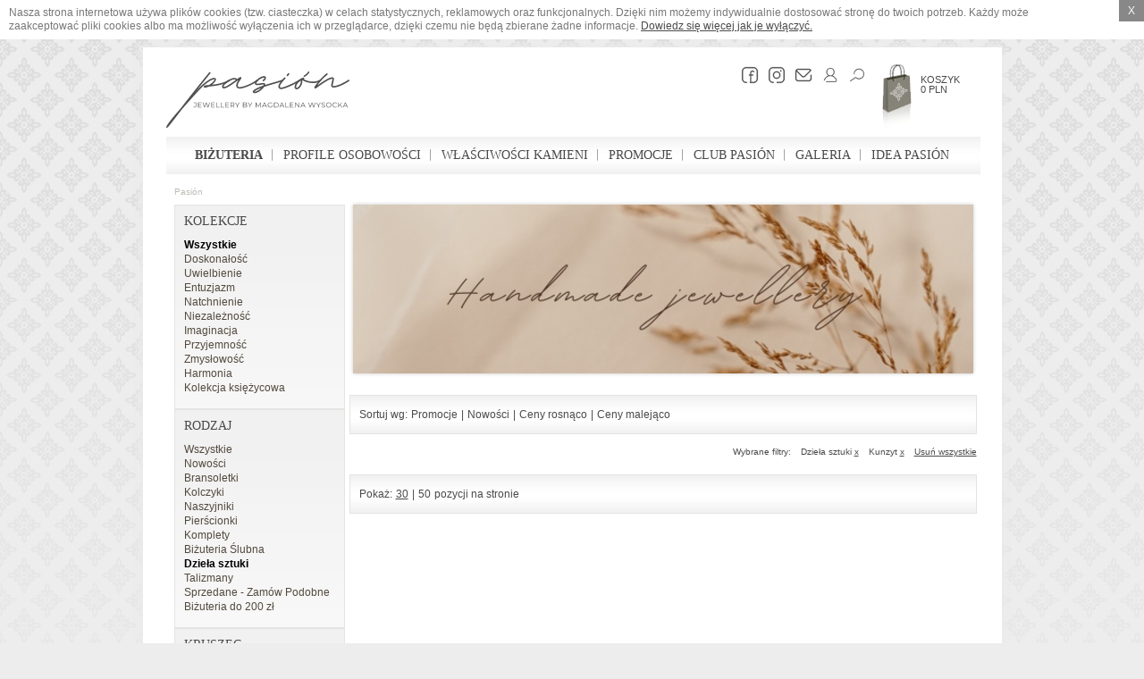

--- FILE ---
content_type: text/html; charset=utf-8
request_url: https://pasion.com.pl/pl/bizuteria?page=1&product_type=14&stone=28
body_size: 19969
content:
<!DOCTYPE html PUBLIC "-//W3C//DTD HTML 4.01//EN" "http://www.w3.org/TR/html4/strict.dtd">
<html lang='pl' xml:lang='pl' xmlns='http://www.w3.org/1999/xhtml' xmlns:fb ='http://ogp.me/ns/fb#'>
<head>
<title>PASIÓN - Kolekcje artystycznej Biżuterii ze srebra, złota i kamieni naturalnych. Kolczyki, Naszyjniki, Wisiory, Bransolety, Pierścionki i zestawy Biżuterii.</title>
<meta content='text/html; charset=utf-8' http-equiv='Content-Type'>
<meta content='' name='description'>
<link rel="stylesheet" media="all" href="/assets/jquery.fancybox-1.3.1-ded99feda4bc4af5bf08bfdc42cb6163cfaf11231e8a0475c0f0be637c7f0d6e.css" cache="true" />
<link rel="stylesheet" media="all" href="/assets/application-843021f31fe39a6ce8f842423bd394ab27f7d7f5e9003124ff77a2da82a86cd9.css" cache="true" />
<link rel="stylesheet" media="print" href="/assets/print-8a7d38c088a07ef6fe587f78ce75a8624b71b032b3c1ef965e0e6e973b926b2c.css" cache="print" />
<script src="/assets/jquery-1.4.2.min-b61a8d597681629c7ab6ab65f48268a2a366e830323ee4ceb5135a57aaa23b50.js" cache="all_js"></script>
<script src="/assets/rails-31f26d05d00096fb790eb2b76e3d1346f080d48c11cf248dfe872aeec9776f9a.js" cache="all_js"></script>
<script src="/assets/jquery.fancybox-1.3.1.pack-7c8c0396d51e3adec419f84940c88dc5aabe26f7311c2cdaaa0e45f9010aeece.js" cache="all_js"></script>
<script src="/assets/jquery.scrollTo-min-215288307eb6e8c8f7058bc91b4086f463d272190df9820dd3fe2f8055066320.js" cache="all_js"></script>
<script src="/assets/jquery.raty.min-38c505cca6963acfda2d077a50de3b02483cbd43df5af1ccc8e1dec2e3addddd.js" cache="all_js"></script>
<script src="/assets/jquery.maskedinput-1.2.2.min-4bc4a2e07dfcbde7a9cfda2ad531686dbab6165f83b2f2f62db1cc272162a76e.js" cache="all_js"></script>
<script src="/assets/hello-web-plugins-b0d17c3f3507820a0d881c200cb162b97cfcef13bd116acd445ac026567e4c14.js" cache="all_js"></script>
<script src="/assets/application-8ba75f3d70ea932062e7a9df92e517d393f946b8bc7170d60fc7c54b6e06af2d.js" cache="all_js"></script>
<script src="/assets/cookiesEU-latest.min-ea3d8ada5499b457aa2fe4a0581f01a2ee57ab971fee63414dbfccbbda8a7c91.js"></script>
<meta name="csrf-param" content="authenticity_token" />
<meta name="csrf-token" content="b24/UIRr7JZ17kT1w2IoQDxRi2++cGJmQPok6DsFLC2wwIoNO7gNZNsa1/IJ8r8GU93vBBvg1l6W+5eDRVOAkA==" />
<link href='/images/favicon.png?ico' rel='shortcut icon'>
<script>
  var _gaq = _gaq || [];
  _gaq.push(['_setAccount', 'UA-27094769-1']);
  _gaq.push(['_trackPageview']);
  
  (function() {
    var ga = document.createElement('script'); ga.type = 'text/javascript'; ga.async = true;
    ga.src = ('https:' == document.location.protocol ? 'https://ssl' : 'http://www') + '.google-analytics.com/ga.js';
    var s = document.getElementsByTagName('script')[0]; s.parentNode.insertBefore(ga, s);
  })();
</script>


</head>
<body>
<div id='fb-root'></div>
<script>
  (function(d, s, id) {
    var js, fjs = d.getElementsByTagName(s)[0];
    if (d.getElementById(id)) {return;}
    js = d.createElement(s); js.id = id;
    js.src = "//connect.facebook.net/pl_PL/all.js#xfbml=1";
    fjs.parentNode.insertBefore(js, fjs);
  }(document, 'script', 'facebook-jssdk'));
</script>
<div id='container'>
<div id='header'>
<a id="logo" title="Pasión - strona główna" href="/">Pasión - strona główna</a>
<ul id='navi'>
<li class='selected'>
<a title="Biżuteria" href="/pl/bizuteria">Biżuteria</a>
</li>
<li class=''>
<a title="Profile osobowości" href="/pl/profile-osobowosci">Profile osobowości</a>
</li>
<li class=''>
<a title="Właściwości kamieni" href="/pl/kamienie">Właściwości kamieni</a>
</li>
<li class=''>
<a title="Promocje" href="/pl/promocje">Promocje</a>
</li>
<li class=''>
<a title="Club Pasión" href="/pl/club-pasion">Club Pasión</a>
</li>
<li class=''>
<a title="Galeria" href="/pl/galeria">Galeria</a>
</li>
<li class=''>
<a class="last" title="Idea Pasión" href="/pl/idea-pasion">Idea Pasión</a>
</li>
</ul>
<div id='header_menu'>
<div class='grow' id='search-ico'><a rel="noopener noreferrer" title="Wyszukaj" href="#"></a></div>
<div class='grow' id='profile'><a rel="noopener noreferrer" title="Moje konto" href="/logowanie"></a></div>
<div class='grow' id='newsletter_link'><a rel="noopener noreferrer" title="Newsletter" href="#"></a></div>
<div class='grow' id='instagram'><a target="_blank" rel="noopener noreferrer" title="Instagram" href="https://www.instagram.com/pasion_jewellery"></a></div>
<div class='grow' id='facebook'><a target="_blank" rel="noopener noreferrer" title="Facebook" href="https://www.facebook.com/PASION.Jewelry"></a></div>
</div>
<div id='header_newsletter'>
<input id='nl_name' type='text' value='imię'>
<input id='nl_email' type='text' value='e-mail'>
<input id='nl_send' onfocus='blur()' type='button' value='»'>
</div>
<div id='search'>
<form action='/pl/wyszukiwarka' method='get'>
<input id='search_word' name='text' type='text' value='Szukaj'>
<input id='search_send' onfocus='blur()' type='submit' value=''>
</form>
</div>
<a id="cart" rel="nofollow" href="/pl/koszyk">Koszyk <br /> 0 PLN</a>

</div>
<div id='wrapper'>
<div class='breadcrumbs'>
<a href="/">Pasión</a>
</div>
<div id='left'>
<div class='submenu'>
<h2><a href="/pl/kolekcje">Kolekcje</a></h2>
<ul>
<li class='selected'>
<a href="/pl/bizuteria?product_type=14&amp;stone=28">Wszystkie</a>
</li>
<li><a href="/pl/kolekcje/1-doskonalosc?product_type=14&amp;stone=28">Doskonałość</a></li>
<li><a href="/pl/kolekcje/2-uwielbienie?product_type=14&amp;stone=28">Uwielbienie</a></li>
<li><a href="/pl/kolekcje/3-entuzjazm?product_type=14&amp;stone=28">Entuzjazm</a></li>
<li><a href="/pl/kolekcje/4-natchnienie?product_type=14&amp;stone=28">Natchnienie</a></li>
<li><a href="/pl/kolekcje/5-niezaleznosc?product_type=14&amp;stone=28">Niezależność</a></li>
<li><a href="/pl/kolekcje/6-imaginacja?product_type=14&amp;stone=28">Imaginacja</a></li>
<li><a href="/pl/kolekcje/7-przyjemnosc?product_type=14&amp;stone=28">Przyjemność</a></li>
<li><a href="/pl/kolekcje/8-zmyslowosc?product_type=14&amp;stone=28">Zmysłowość</a></li>
<li><a href="/pl/kolekcje/9-harmonia?product_type=14&amp;stone=28">Harmonia</a></li>
<li><a href="/pl/kolekcje/11-kolekcja-ksiezycowa?product_type=14&amp;stone=28">Kolekcja księżycowa</a></li>
</ul>
</div>

<div class='submenu'>
<h2>Rodzaj</h2>
<ul>
<li class=''>
<a href="/pl/bizuteria?page=1&amp;product_type=all&amp;stone=28">Wszystkie</a>
</li>
<li><a href="/pl/bizuteria?page=1&amp;product_type=1&amp;stone=28">Nowości</a></li>
<li><a href="/pl/bizuteria?page=1&amp;product_type=9&amp;stone=28">Bransoletki</a></li>
<li><a href="/pl/bizuteria?page=1&amp;product_type=4&amp;stone=28">Kolczyki</a></li>
<li><a href="/pl/bizuteria?page=1&amp;product_type=6&amp;stone=28">Naszyjniki</a></li>
<li><a href="/pl/bizuteria?page=1&amp;product_type=3&amp;stone=28">Pierścionki</a></li>
<li><a href="/pl/bizuteria?page=1&amp;product_type=2&amp;stone=28">Komplety</a></li>
<li><a href="/pl/bizuteria?page=1&amp;product_type=13&amp;stone=28">Biżuteria Ślubna</a></li>
<li class="selected"><a href="/pl/bizuteria?page=1&amp;product_type=14&amp;stone=28">Dzieła sztuki</a></li>
<li><a href="/pl/bizuteria?page=1&amp;product_type=15&amp;stone=28">Talizmany</a></li>
<li><a href="/pl/bizuteria?page=1&amp;product_type=12&amp;stone=28">Sprzedane - Zamów Podobne</a></li>
<li><a href="/pl/bizuteria?page=1&amp;product_type=18&amp;stone=28">Biżuteria do 200 zł</a></li>
</ul>
</div>

<div class='submenu'>
<h2>Kruszec</h2>
<ul>
<li><a href="/pl/bizuteria?ore=3&amp;page=1&amp;product_type=14&amp;stone=28">Gold Filled</a></li>
<li><a href="/pl/bizuteria?ore=4&amp;page=1&amp;product_type=14&amp;stone=28">Pozłacane Srebro</a></li>
<li><a href="/pl/bizuteria?ore=2&amp;page=1&amp;product_type=14&amp;stone=28">Srebro</a></li>
<li><a href="/pl/bizuteria?ore=5&amp;page=1&amp;product_type=14&amp;stone=28">Vermeil</a></li>
</ul>
</div>

<div class='submenu'>
<h2>Kamienie</h2>
<ul>
<li><a href="/pl/bizuteria?page=1&amp;product_type=14&amp;stone=4">Akwamaryn</a></li>
<li><a href="/pl/bizuteria?page=1&amp;product_type=14&amp;stone=48">Amazonit</a></li>
<li><a href="/pl/bizuteria?page=1&amp;product_type=14&amp;stone=16">Ametryn</a></li>
<li><a href="/pl/bizuteria?page=1&amp;product_type=14&amp;stone=7">Ametyst</a></li>
<li><a href="/pl/bizuteria?page=1&amp;product_type=14&amp;stone=35">Ametyst Zielony</a></li>
<li><a href="/pl/bizuteria?page=1&amp;product_type=14&amp;stone=18">Apatyt</a></li>
<li><a href="/pl/bizuteria?page=1&amp;product_type=14&amp;stone=30">Chalcedon</a></li>
<li><a href="/pl/bizuteria?page=1&amp;product_type=14&amp;stone=15">Cytryn</a></li>
<li><a href="/pl/bizuteria?page=1&amp;product_type=14&amp;stone=33">Fluoryt</a></li>
<li><a href="/pl/bizuteria?page=1&amp;product_type=14&amp;stone=26">Granat</a></li>
<li><a href="/pl/bizuteria?page=1&amp;product_type=14&amp;stone=40">Iolit</a></li>
<li><a href="/pl/bizuteria?page=1&amp;product_type=14&amp;stone=47">Kamień Księżycowy</a></li>
<li><a href="/pl/bizuteria?page=1&amp;product_type=14&amp;stone=17">Karneol</a></li>
<li><a href="/pl/bizuteria?page=1&amp;product_type=14&amp;stone=19">Kryształ Górski</a></li>
<li class="selected"><a href="/pl/bizuteria?page=1&amp;product_type=14&amp;stone=28">Kunzyt</a></li>
<li><a href="/pl/bizuteria?page=1&amp;product_type=14&amp;stone=39">Kwarc Czerwony</a></li>
<li><a href="/pl/bizuteria?page=1&amp;product_type=14&amp;stone=22">Kwarc Dymny</a></li>
<li><a href="/pl/bizuteria?page=1&amp;product_type=14&amp;stone=24">Kwarc Niebieski</a></li>
<li><a href="/pl/bizuteria?page=1&amp;product_type=14&amp;stone=23">Kwarc Różowy</a></li>
<li><a href="/pl/bizuteria?page=1&amp;product_type=14&amp;stone=36">Kwarc Zielony</a></li>
<li><a href="/pl/bizuteria?page=1&amp;product_type=14&amp;stone=34">Kyanit</a></li>
<li><a href="/pl/bizuteria?page=1&amp;product_type=14&amp;stone=9">Labradoryt</a></li>
<li><a href="/pl/bizuteria?page=1&amp;product_type=14&amp;stone=49">Larimar</a></li>
<li><a href="/pl/bizuteria?page=1&amp;product_type=14&amp;stone=42">Morganit</a></li>
<li><a href="/pl/bizuteria?page=1&amp;product_type=14&amp;stone=45">Obsydian</a></li>
<li><a href="/pl/bizuteria?page=1&amp;product_type=14&amp;stone=31">Onyks Czarny</a></li>
<li><a href="/pl/bizuteria?page=1&amp;product_type=14&amp;stone=32">Onyks Zielony</a></li>
<li><a href="/pl/bizuteria?page=1&amp;product_type=14&amp;stone=20">Opal</a></li>
<li><a href="/pl/bizuteria?page=1&amp;product_type=14&amp;stone=21">Peridot</a></li>
<li><a href="/pl/bizuteria?page=1&amp;product_type=14&amp;stone=25">Perły</a></li>
<li><a href="/pl/bizuteria?page=1&amp;product_type=14&amp;stone=29">Piryt</a></li>
<li><a href="/pl/bizuteria?page=1&amp;product_type=14&amp;stone=8">Prasolit</a></li>
<li><a href="/pl/bizuteria?page=1&amp;product_type=14&amp;stone=38">Rodolit</a></li>
<li><a href="/pl/bizuteria?page=1&amp;product_type=14&amp;stone=14">Rubin</a></li>
<li><a href="/pl/bizuteria?page=1&amp;product_type=14&amp;stone=27">Spinel</a></li>
<li><a href="/pl/bizuteria?page=1&amp;product_type=14&amp;stone=43">Szafir</a></li>
<li><a href="/pl/bizuteria?page=1&amp;product_type=14&amp;stone=46">Topaz Biały</a></li>
<li><a href="/pl/bizuteria?page=1&amp;product_type=14&amp;stone=13">Topaz Czerwony</a></li>
<li><a href="/pl/bizuteria?page=1&amp;product_type=14&amp;stone=11">Topaz Niebieski</a></li>
<li><a href="/pl/bizuteria?page=1&amp;product_type=14&amp;stone=12">Topaz Różowy</a></li>
<li><a href="/pl/bizuteria?page=1&amp;product_type=14&amp;stone=10">Topaz Żółty</a></li>
<li><a href="/pl/bizuteria?page=1&amp;product_type=14&amp;stone=44">Turkus</a></li>
<li><a href="/pl/bizuteria?page=1&amp;product_type=14&amp;stone=41">Turmalin</a></li>
</ul>
</div>

<div class='submenu'>
<h2>Kolory</h2>
<ul>
<li><a href="/pl/bizuteria?color=1&amp;page=1&amp;product_type=14&amp;stone=28">Biały</a></li>
<li><a href="/pl/bizuteria?color=5&amp;page=1&amp;product_type=14&amp;stone=28">Błękitny</a></li>
<li><a href="/pl/bizuteria?color=7&amp;page=1&amp;product_type=14&amp;stone=28">Bordowy</a></li>
<li><a href="/pl/bizuteria?color=12&amp;page=1&amp;product_type=14&amp;stone=28">Brązowy</a></li>
<li><a href="/pl/bizuteria?color=18&amp;page=1&amp;product_type=14&amp;stone=28">Brzoskwiniowy</a></li>
<li><a href="/pl/bizuteria?color=2&amp;page=1&amp;product_type=14&amp;stone=28">Czarny</a></li>
<li><a href="/pl/bizuteria?color=3&amp;page=1&amp;product_type=14&amp;stone=28">Czerwony</a></li>
<li><a href="/pl/bizuteria?color=14&amp;page=1&amp;product_type=14&amp;stone=28">Fioletowy</a></li>
<li><a href="/pl/bizuteria?color=6&amp;page=1&amp;product_type=14&amp;stone=28">Granatowy</a></li>
<li><a href="/pl/bizuteria?color=19&amp;page=1&amp;product_type=14&amp;stone=28">Ivory</a></li>
<li><a href="/pl/bizuteria?color=8&amp;page=1&amp;product_type=14&amp;stone=28">Kryształowy</a></li>
<li><a href="/pl/bizuteria?color=23&amp;page=1&amp;product_type=14&amp;stone=28">Malinowy</a></li>
<li><a href="/pl/bizuteria?color=15&amp;page=1&amp;product_type=14&amp;stone=28">Mleczny</a></li>
<li><a href="/pl/bizuteria?color=22&amp;page=1&amp;product_type=14&amp;stone=28">Niebieski</a></li>
<li><a href="/pl/bizuteria?color=17&amp;page=1&amp;product_type=14&amp;stone=28">Opalizujący</a></li>
<li><a href="/pl/bizuteria?color=11&amp;page=1&amp;product_type=14&amp;stone=28">Pomarańczowy</a></li>
<li><a href="/pl/bizuteria?color=9&amp;page=1&amp;product_type=14&amp;stone=28">Różowy</a></li>
<li><a href="/pl/bizuteria?color=21&amp;page=1&amp;product_type=14&amp;stone=28">Srebrzysty</a></li>
<li><a href="/pl/bizuteria?color=16&amp;page=1&amp;product_type=14&amp;stone=28">Szary</a></li>
<li><a href="/pl/bizuteria?color=4&amp;page=1&amp;product_type=14&amp;stone=28">Turkusowy</a></li>
<li><a href="/pl/bizuteria?color=13&amp;page=1&amp;product_type=14&amp;stone=28">Zielony</a></li>
<li><a href="/pl/bizuteria?color=20&amp;page=1&amp;product_type=14&amp;stone=28">Złoty</a></li>
<li><a href="/pl/bizuteria?color=10&amp;page=1&amp;product_type=14&amp;stone=28">Żółty</a></li>
<li><a href="/pl/bizuteria?color=24&amp;page=1&amp;product_type=14&amp;stone=28">Ciemnolawendowy</a></li>
</ul>
</div>

<div class='submenu'>
<h2>Dla Kogo</h2>
<ul>
<li><a rel="nofollow" href="/pl/bizuteria?page=1&amp;product_type=14&amp;recipient=2&amp;stone=28">Kobieta</a></li>
</ul>
</div>

<div class='submenu'>
<h2>Terminy realizacji</h2>
<ul>
<li><a rel="nofollow" href="/pl/bizuteria?deadline=6&amp;page=1&amp;product_type=14&amp;stone=28">24h</a></li>
<li><a rel="nofollow" href="/pl/bizuteria?deadline=5&amp;page=1&amp;product_type=14&amp;stone=28">3-5 dni robocze</a></li>
<li><a rel="nofollow" href="/pl/bizuteria?deadline=7&amp;page=1&amp;product_type=14&amp;stone=28">5-7 dni roboczych</a></li>
<li><a rel="nofollow" href="/pl/bizuteria?deadline=1&amp;page=1&amp;product_type=14&amp;stone=28">10 dni roboczych </a></li>
<li><a rel="nofollow" href="/pl/bizuteria?deadline=4&amp;page=1&amp;product_type=14&amp;stone=28">15 dni roboczych</a></li>
<li><a rel="nofollow" href="/pl/bizuteria?deadline=3&amp;page=1&amp;product_type=14&amp;stone=28">20 dni roboczych</a></li>
</ul>
</div>

</div>


<div id='right'>
<div class='banner'>
<img alt="" src="/media/W1siZiIsIjIwMjMvMTAvMDUvMXB1NnI2dzlxY19IYW5kbWFkZV9KZXdlbGxlcnlfQkFOTkVSLmpwZyJdLFsicCIsInRodW1iIiwiNjk0eDE4OSMiXV0?sha=ed0d6298148da15a" />
</div>
<div class='views list-options-bar' style='margin-top: 20px;'>
<div class='sorting'>
Sortuj wg:
<a class="" href="/pl/bizuteria?page=1&amp;product_type=14&amp;sort_by=promotion&amp;stone=28">Promocje</a>
|
<a class="" href="/pl/bizuteria?page=1&amp;product_type=14&amp;sort_by=novelties&amp;stone=28">Nowości</a>
|
<a class="" href="/pl/bizuteria?page=1&amp;product_type=14&amp;sort_by=price_up&amp;stone=28">Ceny rosnąco</a>
|
<a class="" href="/pl/bizuteria?page=1&amp;product_type=14&amp;sort_by=price_down&amp;stone=28">Ceny malejąco</a>
</div>


</div>
<div class='filters'>
Wybrane filtry:
<span>
Dzieła sztuki
<a href="/pl/bizuteria?page=1&amp;stone=28">x</a>
</span>
<span>
Kunzyt
<a href="/pl/bizuteria?page=1&amp;product_type=14">x</a>
</span>
<span>
<a href="/pl/bizuteria?page=1">Usuń wszystkie</a>
</span>
</div>
<div class='views view-list-products clickable'>
</div>
<div class='views list-options-bar'>
<div class='sorting'>
Pokaż:
<a class="selected" href="/pl/bizuteria?page=1&amp;per_page=30&amp;product_type=14&amp;stone=28">30</a>
|
<a class="" href="/pl/bizuteria?page=1&amp;per_page=50&amp;product_type=14&amp;stone=28">50</a>
pozycji na stronie
</div>


</div>
</div>

<div id='footer_banners'>
<div class='item'>
<a title="Nowości" href="https://pasion.com.pl/pl/bizuteria?page=1&amp;product_type=1"><img alt="" src="/media/W1siZiIsIjIwMjMvMTAvMDQvOGE5Z3FrMWh1Y19Ob3dvX2NpX0Zhc29sa2lfQmFubmVyLmpwZyJdLFsicCIsInRodW1iIiwiMjEyeDE0NiMiXV0?sha=6e66ccdf0d885268" /></a>
</div>
<div class='item'>
<a title="Wiosenna Promocja do -25%" href="https://pasion.com.pl/pl/promocje/34-promocja-dnia"><img alt="" src="/media/W1siZiIsIjIwMjQvMDMvMjgvNmZ4anZnZHdnY19CZWlnZV9Nb2Rlcm5fSGVsbG9fU3ByaW5nX0luc3RhZ3JhbV9Qb3N0XzYxNV94XzM3OV9weF8uanBnIl0sWyJwIiwidGh1bWIiLCIyMTJ4MTQ2IyJdXQ?sha=19276ddd7f931cad" /></a>
</div>
<div class='item'>
<a title="Dostępne od ręki" href="https://pasion.com.pl/pl/bizuteria?deadline=6&amp;page=1"><img alt="" src="/media/W1siZiIsIjIwMjMvMTAvMDQvMXRicnhvZWhsX0Rvc3RfcG5lX29kX3Jfa2lfQkFOTkVSX01hX3lfMi5qcGciXSxbInAiLCJ0aHVtYiIsIjIxMngxNDYjIl1d?sha=4ea794a1044c5faf" /></a>
</div>
<div class='item'>
<a title="Wykonaj profesjonalny test osobowości" href="https://pasion.com.pl/pl/profile-osobowosci/40-profesjonalny-test-osobowosci"><img alt="" src="/media/W1siZiIsIjIwMjMvMTAvMDQvNnp5aGF4cTR6M19UZXN0X29zb2Jvd29zY2lfTUFfWV9CQU5ORVIuanBnIl0sWyJwIiwidGh1bWIiLCIyMTJ4MTQ2IyJdXQ?sha=e2d8d4f605307d6f" /></a>
</div>

</div>
<div id='footer_boxes'>
<ul class='footer_boxes_menu'>
<li>
<h2><a href="/pl/kategorie/1-o-firmie">o firmie</a></h2>
<ul>
<li><a href="/pl/podstrony/1-o-mnie">o mnie</a></li>
<li><a href="/pl/podstrony/2-kontakt">kontakt</a></li>
<li><a href="/pl/podstrony/5-misja">misja</a></li>
</ul>
</li>
<li>
<h2><a href="/pl/kategorie/2-obsluga-klienta">Obsługa Klienta</a></h2>
<ul>
<li><a href="/pl/podstrony/6-zakupy-on-line">zakupy on-line </a></li>
<li><a href="/pl/podstrony/7-regulamin">regulamin</a></li>
<li><a href="/pl/podstrony/9-czas-dostawy">czas dostawy</a></li>
<li><a href="/pl/podstrony/10-koszt-wysylki">koszt wysyłki</a></li>
<li><a href="/pl/podstrony/11-formy-platnosci">formy płatności</a></li>
</ul>
</li>
<li>
<h2><a href="/pl/kategorie/3-przewodnik">Przewodnik</a></h2>
<ul>
<li><a href="/pl/podstrony/17-kamienie-naturalne">kamienie naturalne</a></li>
<li><a href="/pl/podstrony/14-pielegnacja-bizuterii">pielęgnacja biżuterii </a></li>
<li><a href="/pl/podstrony/16-metale-szlachetne">metale szlachetne</a></li>
<li><a href="/pl/podstrony/18-srebro">srebro</a></li>
<li><a href="/pl/podstrony/54-zloto">złoto</a></li>
<li><a href="/pl/podstrony/15-proby-i-karaty">próby i karaty</a></li>
</ul>
</li>
<li>
<h2><a href="/pl/kategorie/4-swiat-pasion">Świat Pasión</a></h2>
<ul>
<li><a href="/pl/podstrony/64-zamowienia-indywidualne">zamówienia indywidualne</a></li>
<li><a href="/pl/podstrony/58-opinie">opinie</a></li>
</ul>
</li>
</ul>

</div>
</div>
<div id='footer'>
<div id='copyrights'>
All rights reserved Pasion 2011
<br>
<span class='author'>
Design by
<a title="LepsiStudio" href="https://www.lepsistudio.pl">LepsiStudio</a>
Created by
<a title="Hello Web - projektowanie stron internetowych" href="https://helloweb.pl">Hello Web!</a>
</span>
</div>
<div id='footer_menu'>
</div>
<div id='facebook'><a target="_blank" rel="noopener noreferrer" title="Facebook" href="https://www.facebook.com/PASION.Jewelry"></a></div>
<div id='instagram'><a target="_blank" rel="noopener noreferrer" title="Instagram" href="https://www.instagram.com/pasion_jewellery"></a></div>

</div>
</div>
</body>
</html>


--- FILE ---
content_type: text/css
request_url: https://pasion.com.pl/assets/application-843021f31fe39a6ce8f842423bd394ab27f7d7f5e9003124ff77a2da82a86cd9.css
body_size: 30652
content:
body{margin:0;padding:0;background:#ededed url(/assets/bg-9ea5fda1db89a2d186e29b512738188991ac3751a86e660f94d6373a967e9d7c.jpg) repeat-x left top;font-family:Arial, sans-serif;font-size:12px;color:#494949}a{color:#494949;outline:0 none;border:0 none}a:hover{color:#6C0712}a img{border:0 none}input{font-family:inherit}.clear{clear:both;height:0;overflow:hidden}.inline{display:inline !important}.center{text-align:center}.grow{transition:all .2s ease-in-out}.grow:hover{transform:scale(1.1)}#flash_notice,#flash_error,#flash_alert{padding:5px 8px;margin:2px 0px 8px 0px;text-align:center}#flash_notice{color:green}#flash_error,#flash_alert{color:red}.fieldWithErrors{display:inline}#errorExplanation{width:400px;border:2px solid #CF0000;padding:0;padding-bottom:12px;margin-bottom:20px;background-color:#f0f0f0}#errorExplanation h2{text-align:left;padding:5px 5px 5px 15px;margin:0;font-weight:bold;font-size:12px;background-color:#c00;color:#fff}#errorExplanation p{color:#333;margin-bottom:0;padding:8px}#errorExplanation ul{margin:2px 24px}#errorExplanation ul li{font-size:12px;list-style:disc}.formError{color:red;font-size:11px}#user_nav{float:right;font-size:12px}a.special{float:left;display:block;padding:0px 5px 0px 5px;height:17px;line-height:17px;text-decoration:none;text-transform:uppercase;color:#fff;font-size:11px;font-family:Times New Roman, serif;background:transparent url(/assets/view-pages-list-left-more-3eed0eb9a35c2dd54d8320f220107b5b3df984b0fffb74034627d67c30b2076c.png) repeat-x left top}a.link_information{float:right;margin-left:5px;text-transform:none;font-family:Arial, sans-serif}h1,h2{margin:0;padding:5px 0px 5px 0px;font-family:Times New Roman, serif;color:#494949;text-transform:uppercase;font-weight:normal;font-size:20px}h2{font-size:14px}p{margin:0;padding:5px 0px 5px 0px;line-height:130%}#container{margin:0 auto;width:985px;position:relative}#container #header,#container #wrapper,#container #footer{float:left;padding:0px 12px 0px 12px;width:961px}#container #header{height:160px;background:transparent url(/assets/bg-header-65306a1626e901abd8fd1b5167ca432a8d26d69c006c846228751413d4577067.png) no-repeat center top}#container #header a{color:#494949;font-size:14px;line-height:100%;text-decoration:none;text-transform:uppercase}#container #header a:hover{text-decoration:underline}#container #header div,#container #header #logo,#container #header #navi,#container #header #cart{position:absolute;margin:0;padding:0}#container #header #logo{margin:36px 0px 0px 26px;width:205px;height:68px;background:transparent url(/assets/pasion-logo-e3d32511db5e9a35083a552f0fb4490f658cef8ea2a6dace7fa282d559169c87.svg) no-repeat left top;text-indent:-5555px}#container #header #navi{margin:109px 0px 0px 26px;width:911px;height:42px;background:transparent url(/assets/bg-navi-d9bdc5fb635369832672aba26ab39d8d8c34177c40bec9c89bc51a68b14ef3b9.png) repeat-x left top;list-style:none;text-align:center;white-space:nowrap}#container #header #navi li{display:inline;height:42px}#container #header #navi li.selected a{font-weight:bold}#container #header #navi li a{padding:0px 11px 0px 9px;background:transparent url(/assets/navi-sep-44f71262cc0225e66e6ece6cd29b7ea782d20001c0b94027d109d3187ca3c5cb.png) no-repeat right center;font-family:Times New Roman, serif;line-height:42px}#container #header #navi li a.last{background-image:none}#container #header #header_menu{margin:30px 0px 0px 514px;width:295px;text-align:right}#container #header #header_menu a{padding:0px 6px 0px 6px;font-size:11px}#container #header #header_menu #facebook{position:relative;float:right;padding:0}#container #header #header_menu #facebook a{display:block;padding:0 30px 0 0;height:20px;line-height:30px;background:transparent url(/assets/facebook30-4026f8002bfa09e7f5d917d139b913b510ad81b31d0e9ffa4e79a7ac4bcb3999.png) no-repeat right top;text-align:right;background-size:20px}#container #header #header_menu #instagram{position:relative;float:right;padding:0}#container #header #header_menu #instagram a{display:block;padding:0 30px 0 0;height:20px;line-height:30px;background:transparent url(/assets/instagram30-24e39e173cd86597f745ff7454a90f31bc0c7478fd889458f39d86b6432141ed.png) no-repeat right top;text-align:right;background-size:20px}#container #header #header_menu #profile{position:relative;float:right;padding:0}#container #header #header_menu #profile a{display:block;padding:0 30px 0 0;height:20px;background:transparent url(/assets/profile30-1af354a50f2f9a5affd9aa73cee6d958f596a9b2941915966e627cb55a12fb5b.png) no-repeat right top;text-align:right;background-size:20px}#container #header #header_menu #search-ico{position:relative;float:right;padding:0}#container #header #header_menu #search-ico a{display:block;padding:0 30px 0 0;height:20px;line-height:30px;background:transparent url(/assets/search30-65edfdbc0e8104092d36612a0ee1d015f6790ed3a06d557fe8a02d904f8af454.png) no-repeat right top;text-align:right;background-size:20px}#container #header #header_menu #newsletter_link{position:relative;float:right;padding:0}#container #header #header_menu #newsletter_link a{display:block;padding:0 30px 0 0;height:20px;line-height:30px;background:transparent url(/assets/newsletter30-437262ed8b89ffe2d5cd44f9f358dd77a7687d48586848bb2881e393c9144bd5.png) no-repeat right top;text-align:right;background-size:20px}#container #header #header_welcome{margin:74px 0px 0px 496px;width:278px;font-size:11px}#container #header #header_welcome a{text-transform:none;font-size:11px;float:right}#container #header #header_newsletter{display:none;margin:66px 0px 0px 446px;width:284px;background-color:#fff;z-index:200}#container #header #header_newsletter #nl_name,#container #header #header_newsletter #nl_email{float:left;margin:0;padding:8px 10px 7px 10px;width:107px;height:11px;background:transparent url(/assets/header-input-10a90b41566d2d8ad5dc6212698183452bf0d0e940d5f28caba816cca56fa2f0.png) no-repeat left top;border:0 none;color:#bebab6;font-size:11px;line-height:100%}#container #header #header_newsletter #nl_email{margin-left:5px}#container #header #header_newsletter #nl_send{padding-right:0px;background:none;border:0 none;cursor:pointer;font-size:16px}#container #header #search{display:none;margin:66px 0px 0px 668px;width:139px;height:67px}#container #header #search div.facebook{float:left;overflow:hidden;width:139px;position:static;margin-top:5px}#container #header #search #search_word{float:left;margin:0;padding:8px 0px 7px 10px;width:98px;height:11px;background:transparent url(/assets/header-input-10a90b41566d2d8ad5dc6212698183452bf0d0e940d5f28caba816cca56fa2f0.png) no-repeat left top;border:0 none;color:#bebab6;font-size:11px;line-height:100%}#container #header #search #search_send{float:right;margin:0;padding:0;width:31px;height:26px;background:transparent url(/assets/search-send-be113eb8299096f877178e298c85eef990665801a81aeb09cf226c3d4e05675c.png) no-repeat left top;border:0 none;cursor:pointer}#container #header #cart{margin:28px 0px 0px 827px;padding:12px 0px 0px 43px;width:87px;height:60px;background:transparent url(/assets/bg-cart-778edfa180d3c2537ffe78d9725a2d3dceb38d8e9db15aa731f6043e96b77133.png) no-repeat left top;text-transform:uppercase;color:#494949;font-size:11px}#container #wrapper{padding-top:5px;padding-bottom:15px;background:transparent url(/assets/bg-wrapper-bd939938c371e9f173ac53b014af2f12c3e464ad221ffc1c2b81b10a108c9911.png) repeat-y center top}#container #wrapper #left{float:left;width:191px;padding:4px 0px 0px 35px}#container #wrapper #left .submenu{float:left;width:189px;border:1px solid #e6e4e2;background:transparent url(/assets/bg-submenu-b1bb341c79cf37330b9e42550b1b98e1d4ae771007ae4e4ae788abfda2c3ebca.png) repeat left top}#container #wrapper #left .submenu h2{padding:10px 10px 5px 10px}#container #wrapper #left .submenu h2 a{text-decoration:none}#container #wrapper #left .submenu h2 a:hover{text-decoration:underline;color:#494949}#container #wrapper #left .submenu ul{margin:0;padding:5px 10px 15px 10px;list-style:none}#container #wrapper #left .submenu ul a{display:block;color:#52493d;text-decoration:none;line-height:140%}#container #wrapper #left .submenu ul a:hover{text-decoration:underline}#container #wrapper #left .submenu ul.with-border{border-bottom:1px solid #e6e4e2}#container #wrapper #left .submenu ul li.selected a{color:#000;font-weight:bold}#container #wrapper #left .subitem{padding-left:10px}#container #wrapper #right{float:right;width:702px;padding-right:28px}#container #wrapper #right .banner{float:left;padding:4px;width:694px;height:189px;background:transparent url(/assets/bg-banner-c483958c92ccd4fcd65e86acc5ffbc1b38bee0e1c944a69e50c5ba41514691b1.png) no-repeat left top}#container #wrapper #right .banner img{float:left}#container #wrapper .breadcrumbs{float:left;width:901px;padding:0px 25px 5px 35px;color:#bebab6;font-size:10px}#container #wrapper .breadcrumbs a{color:#bebab6;text-decoration:none;text-transform:capitalize}#container #wrapper .breadcrumbs a:hover{color:#666666}#container #wrapper #notices{float:left;width:911px;padding:0px 25px 5px 25px}#container #footer_boxes{float:left;margin-top:10px;padding:0px 26px 0px 35px;width:900px;background:transparent url(/assets/footer-boxes-bg-1-403898a11e01e751082d46fe26e0d9fb3ca6dc65d7e9b172ae8e61b056dd089f.png) no-repeat 35px top;color:#52493d}#container #footer_boxes ul{margin:0;padding:0;list-style:none}#container #footer_boxes .footer_boxes_menu{float:left;width:900px;background:transparent url(/assets/footer-boxes-bg-2-f8ac4f36ff008bc16ccb3bf3382b25159f136138cfe45707edfa2e502bce090d.png) no-repeat 0px bottom}#container #footer_boxes .footer_boxes_menu li{float:left;display:inline;width:184px;min-height:160px;padding:15px 25px 15px 16px}#container #footer_boxes .footer_boxes_menu li ul li{float:none;display:block;width:auto;padding:0px;min-height:0px}#container #footer_boxes .footer_boxes_menu li ul li a{line-height:150%}#container #footer_boxes .footer_boxes_menu h2{padding:0}#container #footer_boxes .footer_boxes_menu a{display:block;color:#52493d;text-decoration:none}#container #footer_boxes .footer_boxes_menu a:hover{text-decoration:underline}#container #footer_banners{float:left;margin-top:10px;padding:0px 26px 0px 35px;width:900px}#container #footer_banners .item{float:left;width:212px;height:146px;padding:4px 8px 5px 5px;background:transparent url(/assets/banners-4-bg-2d6c76b1300cea6a8629d9bda5c1985fa2b26ee9d484e81aaa7c1ec4d3159dd3.png) no-repeat left top}#container #left_banners_user{float:left;width:269px}#container #left_banners_user .item{float:left;width:259px;height:180px;padding:4px 5px 15px 5px;background:transparent url(/assets/banners-1-bg-64b3b5f4da4117eb7ee5fd007830586998f11ae29b6e0dcc465b7a174b4eac79.png) no-repeat left top}#container #footer{height:60px;background:transparent url(/assets/bg-footer-9ad3c10a21e6ea14601bfa55de65ed1cd6fc3f4b2752f18f587b331ca9ff7458.png) no-repeat center top;color:#52493d;font-size:11px;line-height:11px}#container #footer a{color:#52493d;text-decoration:none}#container #footer a:hover{text-decoration:underline}#container #footer #copyrights{float:left;padding-left:36px}#container #footer #copyrights .author{padding-top:4px;display:block;color:#999999}#container #footer #footer_menu{float:right;padding-right:30px}#container #footer #footer_menu a{padding:0px 2px 0px 2px}#container #footer #facebook{float:right;padding:0 34px 0 0}#container #footer #facebook a{display:block;padding:0 40px 0 0;height:30px;line-height:30px;background:transparent url(/assets/facebook30-4026f8002bfa09e7f5d917d139b913b510ad81b31d0e9ffa4e79a7ac4bcb3999.png) no-repeat right top;text-align:right}#container #footer #instagram{float:right;padding:0}#container #footer #instagram a{display:block;padding:0 40px 0 0;height:30px;line-height:30px;background:transparent url(/assets/instagram30-24e39e173cd86597f745ff7454a90f31bc0c7478fd889458f39d86b6432141ed.png) no-repeat right top;text-align:right}.button,.payments button{display:inline;padding:0px 8px 0px 8px;height:20px;text-decoration:none;text-transform:uppercase;color:#fff;font-size:12px;font-family:Times New Roman, serif;border:0 none;background:transparent url(/assets/button-field-9af6d44816e0d7731b2e484c3f9ef1758f8a6100d3a0280ae8e7655b46fd3c27.png) repeat-x left top;cursor:pointer}a.button{display:block;float:left;line-height:20px;margin-right:10px}a.button:hover{color:#fff}.views{float:left;width:702px;padding:10px 0px 10px 0px}.view-main-page{float:left;padding:0px 0px 0px 31px;width:903px;height:594px}.view-main-page img{float:left}.view-main-page .banners-1{float:left;width:269px}.view-main-page .banners-1 .item{float:left;width:259px;height:180px;padding:4px 5px 15px 5px;background:transparent url(/assets/banners-1-bg-64b3b5f4da4117eb7ee5fd007830586998f11ae29b6e0dcc465b7a174b4eac79.png) no-repeat left top}.view-main-page .banners-2{float:right;width:624px;height:389px}.view-main-page .banners-2 .slides{position:absolute;width:624px;height:389px}.view-main-page .banners-2 .slides .item{position:absolute;display:none;overflow:hidden;width:615px;height:379px;padding:5px 5px 5px 4px;background:transparent url(/assets/banners-2-bg-2b6104e83f5432adf28a2cf636b3cba43adc312efcd81916972248921d34e0cb.png) no-repeat left top}.view-main-page .banners-2 .menu{position:absolute;margin:28px 0px 0px 28px}.view-main-page .banners-2 .menu a{float:left;display:inline;padding:0px 4px 0px 4px;width:21px;height:21px;text-indent:-5555px;background:transparent url(/assets/banners-2-menu-e3b4968118296c10f8614d545a132dd121c70ec0e491ceb713c185d1bc563af9.png) no-repeat center top}.view-main-page .banners-2 .menu a.selected{background-position:center -21px}.view-main-page .banners-3{float:right;margin-top:10px;width:624px;height:187px}.view-main-page .banners-3 .item{float:left;width:614px;height:179px;padding:4px 6px 4px 4px;background:transparent url(/assets/banners-3-bg-b466df317db24b85ff07a273e23d4ae73714fe1e310cf6dbbeae65cff1c4be12.png) no-repeat left top}.view-page{width:682px;padding:10px}.view-form{margin-top:8px;padding:15px 22px 20px 20px;width:573px;min-height:100%;border:1px solid #f2f1f0;color:#a8a49e}.view-form a{color:#a8a49e}.view-form a:hover{color:#000}.view-form h2{float:left;width:100%;padding:20px 0px 20px 0px;font-size:19px;color:#4e4139;letter-spacing:2px}.view-form .line{float:left;width:100%;padding:5px 0px 5px 0px}.view-form .line .col-1,.view-form .line .col-2,.view-form .line .col-3{float:left;width:220px}.view-form .line .col-2{padding-left:10px}.view-form .line .col-3{width:123px;padding-top:24px;text-align:right}.view-form .line .help{font-size:11px}.view-form .line label{display:block;padding-bottom:6px;color:#52493d;font-size:12px}.view-form .line label span{color:red}.view-form .line .text-field{display:block;padding:8px 10px 6px 10px;width:200px;height:12px;background:transparent url(/assets/text-field-16650f2b7f3216d842861b64329fa7056ee9529e342be2c6a82393a53a9be70a.png) no-repeat left top;border:0 none;color:#222222;font-size:12px;line-height:100%}.view-form .line textarea.text-field{margin:0px;width:400px;height:72px;background-image:url(/assets/text-field-textarea-2b70034c15595cf96fca491eb4bcc97500202e6718c054ea5a7863abe58fda16.png)}.view-form p{float:left;width:100%}.view-form p input{float:left}.view-form p label{width:545px;float:right;display:block;padding-top:3px}.view-pages-list .item{float:left;width:696px;padding:3px 0px 3px 0px}.view-pages-list .item .left{float:left;width:224px;height:157px;background:transparent url(/assets/view-pages-list-left-bg-ff5fc6f4e79f223813ff113b2c3c5817ccdea1639e725748df629ad4320a94b5.png) no-repeat left top;cursor:pointer}.view-pages-list .item .left h2{padding:0px;font-size:16px;position:absolute;margin:14px 0px 0px 14px;width:196px;z-index:25}.view-pages-list .item .left h3{margin:0;padding:10px 0px 10px 0px;font-weight:normal;font-size:12px;width:130px;z-index:25}.view-pages-list .item .left img{margin:4px 0px 0px 4px;position:absolute;z-index:20}.view-pages-list .item .left a.more{position:absolute;margin-top:126px;margin-left:14px;z-index:25}.view-pages-list .item .no-cursor{cursor:auto}.view-pages-list .item .right{float:right;width:462px;padding-top:10px;text-align:justify}.view-pages-list .item .right h2{font-size:17px}.view-pages-list .item .right h2 a{text-decoration:none}.view-pages-list .item .right h2 a:hover{color:#494949;text-decoration:underline}.view-pages-list .item .right .more{padding:0px}.view-pages-list .item .right .more a{color:#6c0712;text-decoration:none}.view-pages-list .item .right .more a:hover{text-decoration:underline}.view-list-stones .item,.view-list-products .item{float:left;width:233px;height:256px;padding:0px 1px 5px 0px;background:transparent url(/assets/view-list-stones-item-f0b924b9f7ae5cfc18d14ba49e31c170ecb6ec51686c02b5935ed283ba4e8097.png) no-repeat left top;cursor:pointer}.view-list-stones .item h2,.view-list-stones .item div,.view-list-products .item h2,.view-list-products .item div{position:absolute;width:208px;margin-left:12px}.view-list-stones .item h2,.view-list-products .item h2{margin-top:12px;padding:0px}.view-list-stones .item .image,.view-list-products .item .image{position:absolute;margin:36px 0px 0px 12px;width:208px;height:185px;background-position:center center;background-repeat:no-repeat;text-align:center}.view-list-stones .item a,.view-list-products .item a{text-decoration:none}.view-list-stones .item .links,.view-list-products .item .links{margin-top:230px;line-height:100%}.view-list-stones .item .links a,.view-list-products .item .links a{padding:5px 0px 5px 0px}.view-list-products .item{font-size:11px}.view-list-products .item h2{letter-spacing:1px}.view-list-products .item .novelty{margin-top:10px;color:red;text-align:right;font-family:Times New Roman, serif}.view-list-products .item .price{margin-top:230px;text-align:right}.view-list-products .item .promotion{color:red;padding-left:4px;font-family:Times New Roman, serif}.view-list-products .item .delete{position:absolute;margin:226px 0px 0px 170px;display:block;width:50px;text-align:right;color:red}.filters{float:right;padding-top:14px;padding-left:14px;font-size:10px}.filters span{padding-left:8px}.list-options-bar{padding:8px 10px 8px 10px;width:680px;height:26px;background:#f1f1f1 url(/assets/list-options-bar-d9bdc5fb635369832672aba26ab39d8d8c34177c40bec9c89bc51a68b14ef3b9.png) repeat-x left center;border:1px solid #e5e3e1;font-size:12px;line-height:26px}.list-options-bar img{height:8px}.list-options-bar a{padding:0px 1px 0px 1px;text-decoration:none}.list-options-bar a:hover,.list-options-bar a.selected{text-decoration:underline}.list-options-bar .sorting{float:left}.list-options-bar .pagination{float:right}.list-options-bar.set{width:910px;margin-left:14px;margin-top:20px;font-family:Times New Roman,serif;font-size:16px;text-transform:uppercase}.orders-table{border-collapse:collapse;text-align:center;width:680px;margin-top:4px}.orders-table thead{padding:8px 10px 8px 10px;width:680px;height:26px;background:#f1f1f1 url(/assets/list-options-bar-d9bdc5fb635369832672aba26ab39d8d8c34177c40bec9c89bc51a68b14ef3b9.png) repeat-x left center;border:1px solid #e5e3e1;font-size:11px;line-height:26px}.orders-table th{height:42px;width:100px}.orders-table tbody tr{height:26px}.orders-table a{text-decoration:none}.orders-table a:hover,.orders-table a.selected{text-decoration:underline}.view-page-item{float:left;width:906px;padding:0px 25px 0px 30px}.view-page-item .gallery{float:left;width:442px;padding:5px 5px 20px 5px;background:transparent url(/assets/view-page-item-gallery-ff5f09b46ea99d73b47c1f3a4fbbdccadf8c97abc99d97ffae15c14885a8bbcf.png) no-repeat left top;text-align:center}.view-page-item .gallery .preview{float:left;width:442px;height:410px}.view-page-item .gallery .preview a{display:none}.view-page-item .gallery .menu{float:left;width:444px;padding-top:10px}.view-page-item .gallery .menu .prev,.view-page-item .gallery .menu .next{float:left;display:block;width:17px;height:75px;text-indent:-5555px;background:transparent url(/assets/gallery-arrows-954698f3b309764c5eb80585b6fdf11011d24e034b48fd0d95fd17900c2e7971.png) no-repeat left center}.view-page-item .gallery .menu .prev:hover,.view-page-item .gallery .menu .next:hover{background-position:-17px center}.view-page-item .gallery .menu .next{float:right;background-position:-34px center}.view-page-item .gallery .menu .next:hover{background-position:-51px center}.view-page-item .gallery .menu .images{float:left;width:410px}.view-page-item .gallery .menu .images div{display:none}.view-page-item .gallery .menu .images a{float:left;display:block;padding:0px 1px}.view-page-item .gallery .menu .images a img{padding:5px;background:transparent url(/assets/view-page-item-gallery-mini-c486b954c054cc0db2f0e630375206976015e0cb7807c3f4b04f5a2a706bfe87.png) no-repeat left top}.view-page-item .gallery .menu .images a.active{opacity:0.4}.view-page-item .description2{width:887px;clear:both}.view-page-item .description{float:right;width:445px}.view-page-item .description h1{padding-bottom:15px}.view-page-item .description h2{padding-top:0px;font-size:12px;font-style:italic;text-transform:none}.view-page-item .description a{text-decoration:none}.view-page-item .description a:hover{text-decoration:underline}.view-page-item .description .old_price{text-decoration:line-through;padding-right:4px}.view-page-item .description .promotion{color:red;padding-left:4px;font-family:Times New Roman, serif}.view-page-item.stone .description p.title,.view-page-item.stone .description2 p.title{padding:15px 0}.view-page-item.stone .description p,.view-page-item.stone .description2 p{padding:0px}.view-page-item.stone .description sub,.view-page-item.stone .description sup,.view-page-item.stone .description2 sub,.view-page-item.stone .description2 sup{font-size:7px}.four-products{width:936px;margin-left:14px}.view-cart{padding-bottom:30px}.view-cart h1{margin:5px 0px 0px 0px;padding:14px 10px 25px 55px;background:transparent url(/assets/view-cart-h1-781ac15450d409ce9dea529e6a9c1786b28ec27426fcd6d9a8b1a4149818b26b.png) no-repeat 15px top;line-height:100%}.view-cart .list-options-bar span{float:left;display:block;width:170px;text-align:center}.view-cart .view-cart-list{float:left;width:702px;padding-bottom:0px}.view-cart .view-cart-list .top,.view-cart .view-cart-list .bottom{float:left;width:702px;height:6px;background:transparent url(/assets/view-cart-box-top-df15e897d3744023db6c73d499c93965aa868672f89d619f1d0713cd353ee9be.png) no-repeat left top}.view-cart .view-cart-list .bottom{background-image:url(/assets/view-cart-box-bottom-d23e22479266a699266f52262a8dac1d0c3e39be1fd79ec3b546d70fcd7115b8.png)}.view-cart .view-cart-list .item,.view-cart .view-cart-list .text{float:left;width:680px;padding:3px 11px 3px 11px;background:transparent url(/assets/view-cart-box-bg-97d66d516d42ce908f97a5c61d71730f1dbd0fba84157a70c7c4ed291f350068.png) repeat-y left top}.view-cart .view-cart-list .item div{float:left;padding-top:60px;width:169px;height:80px;text-align:center;border-left:1px solid #e2e2e2}.view-cart .view-cart-list .item .info{padding-top:0px;height:140px;border-left:0 none}.view-cart .view-cart-list .item .info span{display:block}.view-cart .view-cart-list .item .info span.name,.view-cart .view-cart-list .item .info span.model{font-size:14px;text-align:left;font-family:Times New Roman, serif}.view-cart .view-cart-list .item .info span.name{text-transform:uppercase;font-weight:bold}.view-cart .view-cart-list .item .info span.image{padding:5px 0px 5px 0px}.view-cart .view-cart-list .item .info span.size{font-size:11px}.view-cart .view-cart-list .item .quantity input{width:40px;text-align:center;border:1px solid #cccccc}.view-cart .view-cart-list .item .quantity a{font-size:11px;line-height:20px;color:#494949;text-decoration:none}.view-cart .view-cart-list .item .quantity a:hover{text-decoration:underline}.view-cart .view-cart-list .item .total{padding-left:19px;width:131px}.view-cart .view-cart-list .item .delete{padding-top:0px;height:140px;width:19px;text-align:right;border:0 none}.view-cart .view-cart-list .item .delete a{padding:2px;text-decoration:none;font-size:9px}.view-cart .view-cart-list .item .line-sep{margin-top:7px;padding:0px 0px 0px 0px;width:680px;height:5px;font-size:0px;border:0 none;border-top:1px solid #e2e2e2}.view-cart .view-cart-list .text{padding:20px 20px 20px 40px;width:642px;font-size:11px}.view-cart .view-cart-list .text p{padding:8px 0px;width:420px;border-bottom:1px solid #e2e2e2}.view-cart .view-cart-list .text p.last{border:0 none}.view-cart .total_price{float:left;display:block;width:100%;padding-top:10px;color:#52493d;font-size:19px;text-align:right;font-weight:bold}.view-list-images .item{float:left;width:175px;word-wrap:break-word}.view-list-images .item .preview,.view-list-images .item .img-preview{position:relative;float:left;display:block;width:167px;height:116px;padding:4px;background:transparent url(/assets/view-list-images-6901afb8762ad07ea48c0b599d1c3adf265361cb2495ebd374f065095961b11a.jpg) no-repeat left top}.view-list-images .item .preview img,.view-list-images .item .img-preview img{position:absolute}.view-list-images .item .preview img.mask,.view-list-images .item .img-preview img.mask{display:none}.view-list-images .item p{padding:10px 10px 40px 10px;text-align:center;font-size:11px}.view-list-images .item p span{display:block}.view-list-images .item p span.date{font-style:italic}.view-list-images .item p span.delete{float:left}.view-list-images .item p span.delete a{text-decoration:none}.view-list-images .item p span.status{float:right}.view-list-images .item p span.s-1{color:#5bb14d}.view-list-images .item p span.s-2{color:#e43d3d}.gallery .view-list-images{padding-top:0px}.gallery .list-options-bar{text-transform:uppercase;font-family:Times New Roman, serif;font-size:14px}.view-list-user-images .item{float:left;width:100%;word-wrap:break-word;margin-bottom:10px}.view-list-user-images .item .preview,.view-list-user-images .item .img-preview{position:relative;float:left;display:block;width:167px;height:116px;padding:4px;background:transparent url(/assets/view-list-images-6901afb8762ad07ea48c0b599d1c3adf265361cb2495ebd374f065095961b11a.jpg) no-repeat left top}.view-list-user-images .item .preview img,.view-list-user-images .item .img-preview img{position:absolute}.view-list-user-images .item .preview img.mask,.view-list-user-images .item .img-preview img.mask{display:none}.view-list-user-images .item table{margin:4px 0 0 10px;float:left;width:500px}.view-list-user-images .item table td{vertical-align:top;text-align:left}.view-list-user-images .item table td.first{width:70px}.view-list-user-images .item table td.last{width:430px}.view-list-user-images .item p{padding:10px 10px 0px 10px;text-align:center;font-size:11px}.view-list-user-images .item span.date{font-style:italic}.view-list-user-images .item span.delete,.view-list-user-images .item span.edit{padding-left:10px;float:right}.view-list-user-images .item span.delete a,.view-list-user-images .item span.edit a{text-decoration:none}.view-list-user-images .item span.s-1{color:#5bb14d}.view-list-user-images .item span.s-2{color:#e43d3d}.view-list-user-images .item span.text{display:block;float:left;width:400px}.view-list-user-images .item span.product-name{text-transform:uppercase}.old_price{text-decoration:line-through}.share{padding:10px 0px 10px 0px;font-size:11px}.share p{padding:2px 0px}.share a{text-decoration:none}.share img{padding-right:5px;float:left;vertical-align:middle}.personality_test{padding:20px 0px 20px 0px}.personality_test .question{padding:10px 0px 10px 0px}.personality_test .question h3{margin:0;padding:0px 0px 10px 0px;font-size:14px}.personality_test .question h3 span.error{display:none;padding:2px 8px 3px 8px;margin-left:10px;background-color:#ff0000;color:#fff;font-weight:normal;font-size:11px;-webkit-border-radius:5px;-khtml-border-radius:5px;-moz-border-radius:5px;border-radius:5px}.personality_test .question p{padding-left:20px;margin-top:1px;cursor:pointer}.personality_test .question p:hover,.personality_test .question p.selected{background-color:#eeeeee;-webkit-border-radius:7px;-khtml-border-radius:7px;-moz-border-radius:7px;border-radius:7px;color:red}#mouse_status{display:none;position:absolute;top:0;left:0;margin:15px 0px 0px 10px;z-index:200;color:#444444;font-size:12px;line-height:16px;text-align:center}#mouse_status span{float:left;display:block;padding:5px;background-color:#fff;-webkit-border-radius:5px;-moz-border-radius:5px;border-radius:5px;-webkit-box-shadow:1px 1px 4px rgba(0,0,0,0.4);-moz-box-shadow:1px 1px 4px rgba(0,0,0,0.4);box-shadow:1px 1px 4px rgba(0,0,0,0.4)}#mouse_status span img{float:left;vertical-align:middle;padding-right:4px}#mouse_status span.good{background-color:#cdee31;color:#000}#mouse_status span.bad{background-color:#ee5431;color:#fcfcfc}.big-image{background-color:black;color:#eeeeee;word-wrap:break-word;width:640px}.big-image a{text-decoration:none}.big-image h1,.big-image h2{color:#eeeeee}.big-image .title{padding:5px 30px 5px 30px}.big-image .desc{padding:10px 30px 30px 30px}.big-image .desc hr{margin-top:5px;margin-bottom:15px}.big-image .desc .opis{font-size:16px}.big-image .desc p{padding-top:5px}.big-image .photo{width:640px;height:480px;text-align:center}.profile .list-options-bar{margin-top:20px;text-transform:uppercase;font-family:Times New Roman,serif;font-size:16px}.profile p{padding-left:10px}#fancy-left,#fancy-right{height:480px;width:35%;z-index:1200;cursor:pointer;display:block;bottom:0;position:absolute;top:71px}#fancy-left{left:0}#fancy-left:hover #fancy-left-arrow{display:block}#fancy-right{right:0}#fancy-right:hover #fancy-right-arrow{display:block}#fancy-left-arrow,#fancy-right-arrow{background-image:url(/assets/fancybox/fancybox-fed7c51d03b6222ed09b565309993a5fe52730d23c940afc7f356d019d4c9347.png);top:50%;width:30px;height:30px;z-index:1200;display:block;position:absolute}#fancy-left-arrow{background-position:-40px -30px;left:20px;display:none}#fancy-right-arrow{background-position:-40px -60px;right:20px;display:none}.send_opinion{border:1px solid #F2F1F0;margin-top:20px;padding:10px 22px 20px 20px}.send_opinion input,.send_opinion textarea{display:block;margin-top:4px}.send_opinion label{display:block;margin-top:10px}.send_opinion .line{margin-top:10px}.opinions .field_with_errors,.view-form .field_with_errors{display:inline}.confirmation-view,.payments-view{border:1px solid #F2F1F0;padding:15px 22px 20px 20px;margin-bottom:12px}.registration .login{display:block;line-height:26px;color:#6C0712;font-size:17px;font-weight:700}


--- FILE ---
content_type: text/css
request_url: https://pasion.com.pl/assets/print-8a7d38c088a07ef6fe587f78ce75a8624b71b032b3c1ef965e0e6e973b926b2c.css
body_size: 1149
content:
body{background:#fff;font-family:Arial, sans-serif;font-size:12px;color:#494949}body div{display:none}body a{color:#494949;outline:0 none;border:0 none}body a:hover{color:#6C0712}body a img{border:0 none}body h1,body h2{margin:0;padding:5px 0px 5px 0px;font-family:Times New Roman, serif;color:#494949;text-transform:uppercase;font-weight:normal;font-size:20px}body h2{font-size:14px}body p{margin:0;padding:5px 0px 5px 0px;line-height:130%}body #container{display:block}body #container #wrapper{display:block;background:none}body #container #wrapper #right,body #container #wrapper .view-page-item{display:block;width:auto}body #container #wrapper #right .banner,body #container #wrapper .view-page-item .banner{background:none}body #container #wrapper #right .view-page,body #container #wrapper .view-page-item .view-page{width:auto}body #container #wrapper #right .views,body #container #wrapper .view-page-item .views{width:auto}body #container #wrapper #right div,body #container #wrapper .view-page-item div{display:block}body #container #wrapper #right .share,body #container #wrapper .view-page-item .share{display:none}.print{display:none}


--- FILE ---
content_type: application/javascript
request_url: https://pasion.com.pl/assets/hello-web-plugins-b0d17c3f3507820a0d881c200cb162b97cfcef13bd116acd445ac026567e4c14.js
body_size: 3507
content:
// Mouse loader statusfly

(function($){
	var mouse_status_timeout;

	// plugin definition
	$.fn.statusfly = function(options) {
    var opts = $.extend({}, $.fn.statusfly.defaults, options);
  };

	// functions
	var status = $('#mouse_status');

	$.fn.statusfly.init = function() {
		$('body').append('<div id="mouse_status"><span></span></div>');
	};

  $.fn.statusfly.setXY = function(x, y) {
		var obj = $('#mouse_status');
	  obj.css({ 'top': y + 'px', 'left': x + 'px' });
  };

	$.fn.statusfly.showLoader = function(msg) {
		if(!msg) var msg = '';
		clearTimeout(mouse_status_timeout);
		var obj = $('#mouse_status');
		obj.hide();
		obj.html('<span><img src="/images/loader.gif" alt="" /> ' + msg + '</span>');
		obj.show();
	};

	$.fn.statusfly.msg = function(msg, c) {
		msg = typeof(msg) != 'undefined' ? msg : '';
		c = typeof(c) != 'undefined' ? c : '';
		
		var obj = $('#mouse_status');
		obj.hide();
		obj.html('<span class="' + c + '">' + msg + '</span>');
		obj.fadeIn();
		mouse_status_timeout = setTimeout("$('#mouse_status').fadeOut();", 2500);
	};

	$.fn.statusfly.hide = function() {
		clearTimeout(mouse_status_timeout);
		var obj = $('#mouse_status');
		obj.hide();
	};
	
	// defaults
  $.fn.statusfly.defaults = {
    time: '2000'
  };

	$(document).ready(function() {
		$.fn.statusfly.init();
	});

})(jQuery);


// Blink

(function($){
	// blink
	$.fn.extend({
		blink: function(options) {
			var defaults = {
				time: 100
			};

			var o = $.extend(defaults, options);

			return this.each(function() {
				$(this).fadeIn(o.time).fadeOut(o.time).fadeIn(o.time).fadeOut(o.time).fadeIn(o.time).fadeOut(o.time).fadeIn(o.time);
			});
		}
	})
})(jQuery);


// Rotator


(function($){
	// slide show elements
	$.fn.extend({
		shockRotator: function(options) {
			var defaults = {
				time: 4000,
				mousestop: false
			};

			var o = $.extend(defaults, options);

			return this.each(function() {
				var obj = $(this);
				var interval;
				var time = o.time;
				var current = 0;
				var old = 0;
				var mousestop = o.mousestop;
				var count = obj.find(".slides > .item").size();
				var is_clickable = 0;

				rotator();

				if(mousestop){
					obj.hover(function() {
						clearInterval(interval);
					}, function() {
						if(count > 1){ interval = setInterval(rotator, time); }
					});
				}

				function rotator(){
					count = obj.find(".slides > .item").size();

					if(count > 1){
						window.clearInterval(interval);
						interval = "";
						interval = window.setInterval(change_slide_rotator, time);
					}

					obj.find('.menu > a').click(function(){
						if(is_clickable == 0 && obj.find(".menu > a").index(this) != current){
							is_clickable = 1;
							current = obj.find(".menu > a").index(this);

							obj.find(".menu a").removeClass("selected");
							obj.find(".menu > a:eq(" + current + ")").addClass("selected");
							obj.find(".slides > .item:eq(" + old + ")").fadeOut(1200);
							obj.find(".slides > .item:eq(" + current + ")").fadeIn(1200,function(){
								is_clickable = 0;
								old = current;
							});
						}

						return false;
					})
				}

				function change_slide_rotator(){
					current = (current + 1) % count;

					obj.find(".menu a").removeClass("selected");
					obj.find(".menu > a:eq(" + current + ")").addClass("selected");
					obj.find(".slides > .item:eq(" + old + ")").fadeOut(1200);
					obj.find(".slides > .item:eq(" + current + ")").fadeIn(1200);

					old = current;
				}
			})
		}
	})
})(jQuery);


--- FILE ---
content_type: application/javascript
request_url: https://pasion.com.pl/assets/application-8ba75f3d70ea932062e7a9df92e517d393f946b8bc7170d60fc7c54b6e06af2d.js
body_size: 17475
content:
jQuery.ajaxSetup({contentType: "application/x-www-form-urlencoded; charset=utf-8"});

var clickblock = false;
var regEmail = /^.+\@.+\..+$/;
var forms_defaults = new Array();
var gallery_i = 0;

$(document).ready(function(){

  properRegionForCountry();

  $('#search-ico').toggle(
    function(){ $('#search').fadeIn(); },
    function(){ $('#search').fadeOut(); }
  );

  // Defaults values forms
  forms_defaults['search_word'] = $('#search_word').val();
  forms_defaults['nl_name'] = $('#nl_name').val();
  forms_defaults['nl_email'] = $('#nl_email').val();

  $('#search_word, #nl_name, #nl_email').attr('autocomplete', 'off');
  $('#search_word, #nl_name, #nl_email').focusin(function(){
    if(forms_defaults[$(this).attr('id')] == $(this).val()) $(this).val('');
  });

  $('#search_word, #nl_name, #nl_email').focusout(function(){
    if($(this).val().length == 0) $(this).val( forms_defaults[$(this).attr('id')] );
  });

  $(".view-pages-list .item .left").click(function() {
    var link = $(this).find('a');
    if(link.length>0) window.location = $(this).find('a').attr('href');
  });

  $(".view-list-stones .item").click(function() {
    window.location = $(this).find('a').attr('href');
  });

  // małe produkty sa klikalne
  $(".view-list-products.clickable .item").click(function(e) {
    e.preventDefault();
    window.location = $(this).find('a').attr('href');
  });

  // lista marzen
  $(".view-list-products .item.wish-item >*").not('.delete').click(function(e) {
    e.preventDefault();
    window.location = $(this).parent().find('a').attr('href');
  });

  // view page item gallery
//  $('.view-page-item .gallery .images a').click(function(){ return false; });
//	$('.view-page-item .gallery .images a').mouseover(function(){
//		var gallery = $('.view-page-item .gallery');
//		var i =  gallery.find('.images > a').index(this);
//		//gallery.find('.images a').fadeTo(0,1);
//		//$(this).fadeTo(0,0.2);
//
//		gallery.find('.preview a').hide();
//		gallery.find('.preview a').eq(i).stop(true, true).fadeIn();
//	});

  product_gallery();

  // fancybox for images
  $('.fancy-image').fancybox({
    'type'            : 'image',
    'centerOnScroll'  : true
  });

  // print
  $('a.print').click(function(){
    window.print();
    return false;
  });

  // main banner
  $('.banners-2').shockRotator();

  // notices
  $('#notices').blink({ 'time': 200 });

  // personality test
  personality_test();

  // pokazywanie pol do faktury
  $('#order_invoice').bind('click', function(e) {
    if (this.checked) {
      $('#bill_address').show();
    } else {
      $('#bill_address').hide();
    }
  });

  // pokazywanie pol do życzeń
  $('#order_for_present').bind('click', function(e) {
    if (this.checked) {
      $('.for_present').show();
    } else {
      $('.for_present').hide();
    }
  });

  // kopiowanie danych
  copyAddressDate();

  // add to cart
  $('.add-to-cart').bind('click', function(e){
    if(!clickblock){
      clickblock = true;
      $.fn.statusfly.setXY(e.pageX, e.pageY);
      $.fn.statusfly.showLoader('Dodawanie do koszyka...');

      if ($('#product_size_id').val()) {
        product_size = "&product_size_id="+$('#product_size_id').val()
      } else {
        product_size = ""
      }
      product = $(this);

      $.ajax({
        url: this.href,
        type: "post",
        dataType: "json",
        data: product_size,
        cache: false,
        success: function(data){
          if(data.status == 1){
            $.fn.statusfly.msg(data.msg, 'good');
            $('#cart').hide();
            $('#cart').html(data.cart_total);
            $('#cart').fadeIn();
            // jesli jestesmy na widoku listy marzen to usowamy z niej
            if ($('.wish-list').size()>0) {
              product.closest('.item').fadeOut();
            }
          } else {
            //$.fn.statusfly.hide();
            $.fn.statusfly.msg(data.msg, 'bad');
          }
          clickblock = false;
        }
      });
    }
    return false;
  });

  // cart update
  $('.size select').bind('change', function(e){
    $(this).parents('form').submit();
  });
  $('.quantity a').bind('click', function(e){
    $(this).parents('form').submit();
    return false;
  });

  // add to list wish
  $('.add-to-wish').bind('click', function(e){
    if(!clickblock){
      clickblock = true;
      $.fn.statusfly.setXY(e.pageX, e.pageY);
      $.fn.statusfly.showLoader('Dodawanie do listy marzeń...');

      $.ajax({
        url: $('#wish_items_path').val(),
        type: "post",
        dataType: "json",
        data: "product="+$('#product').val(),
        cache: false,
        success: function(data){
          if(data.status == 1){
            $.fn.statusfly.msg(data.msg, 'good');
          } else
            $.fn.statusfly.msg(data.msg, 'bad');
          //$.fn.statusfly.hide();
          clickblock = false;
        }
      });
    }
    return false;
  });

  newsletter();

  // gallery images
  $('.view-list-images a').hover(
    function(){ $(this).find('.mask').fadeTo(200, 0.5); },
    function(){ $(this).find('.mask').fadeTo(150, 0); }
  );
  // user gallery images
  $('.view-list-user-images a').hover(
    function(){ $(this).find('.mask').fadeTo(200, 0.5); },
    function(){ $(this).find('.mask').fadeTo(150, 0); }
  );

  // user/gallery
  $('.view-list-user-images .preview').fancybox({
    'type'            : 'image',
    //'centerOnScroll'  : true,
    'titlePosition'   : 'over',
    'overlayOpacity'  : '0.7',
    'overlayColor'    : '#000',
    'titleFormat'     : function(title, currentArray, currentIndex, currentOpts) {
      return '<span id="fancybox-title-over">Zdjęcie ' +  (currentIndex + 1) + ' / ' + currentArray.length + '</span>';
    }
  });

  $('.view-list-images .img-preview').fancybox({
    'type'            : 'ajax',
    'titlePosition'   : 'over',
    'overlayOpacity'  : '0.7',
    'overlayColor'    : '#000',
    'width'           : 800,
    'height'          : 'auto',
    'autoDimensions'  : 'false',
    'autoScale'			  : false,
    'padding'			    : 0,
    'showNavArrows'   : false,
    'cyclic'          : true,
    'onComplete'      : function(){$('#fancy-left').click($.fancybox.prev);$('#fancy-right').click($.fancybox.next);},
    'titleFormat'     : function(title, currentArray, currentIndex, currentOpts) {
      return '<span id="fancybox-title-over">Zdjęcie ' +  $('#index').val() + ' / ' + $('#size').val() + '</span>';
    }
  });

  // link information sizes product
  $('.link_information').bind('click', function(e){
    $.fn.statusfly.setXY(e.pageX - 200, e.pageY);
    $.fn.statusfly.msg($('#information_sizes').html(),'');
    return false;
  });

  // walidace w rejestracji
  registerValidations();

  $('.max-len-200').bind('keypress', function(e) {
    if (e.charCode!=0 && e.keyCode!=8) {
      return (this.value.length <= 200);
    }
  });


  $.fn.cookiesEU();


  // form opinion, antyspamowe zabezpieczenie
  $('form#new_opinion').attr('action', $('form#new_opinion input#secret_value').val());

});

var test_valid = 0;

function popup(content){
  $.fancybox({
    'content'         : content,
    'overlayShow'     : false,
    'autoDimensions'  : false,
    'showCloseButton' : false,
    'centerOnScroll'  : true,
    'padding'         : 40,
    'margin'          : 5,
    'width'           : 500
  });
}

function error(msg, el){
  test_valid = 1;
  el.find('h3').append('<span class="error">'+ msg +'</span>');
  $('span.error').fadeIn();
};

function personality_test(){
  var test = $('.personality_test');

  test.find('p').click(function(){
    $(this).parent().find('p').removeClass('selected');
    $(this).parent().find('span.error').remove(); // usowamy error jesli user zaznaczyl odpowiedz
    $(this).addClass('selected');
  });

  test.find('.check_test').click(function(){
    test_valid = 0;
    var tab = {};
    var answer = 0;
    test.find('span.error').remove();

    test.find('.question').each(function(){
      if($(this).find('p').eq(0).hasClass('selected')) answer = 1;
      if($(this).find('p').eq(1).hasClass('selected')) answer = 2;

      tab[test.find('.question').index(this)] = answer;

      if(answer == 0) error('Zaznacz odpowiedź!', $(this));
      answer = 0;
    });

    if(test_valid == 0)
      check_personality(tab);
    else
      $(document).scrollTo( $('span.error').parent(), 1000);

    return false;
  });


  // local test questions form:
  // $('.question').each(function(){ $(this).find('p').removeClass('selected'); $(this).find('p').eq(Math.floor(Math.random() * 2)).addClass('selected'); });
  // OUT
  test.find('.fill_test').click(function(){
    test.find('.question').each(function(){
      $(this).find('p').removeClass('selected');
      $(this).find('p').eq(Math.floor(Math.random() * 2)).addClass('selected');
    });

    return false;
  })
}

function check_personality(tab){
  var profiles = new Array();
  var results = new Array(0,0,0,0,0,0,0,0,0);
  var i,j;

  // Perfekcjonista
  profiles[0] = new Array(2,2,1,2,1,2,1,1,1,1,2,2,1,1,2,2,1,1,2,2,2,1,2,1,2,2,2,1,1,1,1,2,1,2,1,1,1,2,2,2,1,2,1,2,2,1,2,1,1,2,2,1,1,2,2,2,2,1,2,2);
  // Dawca
  profiles[1] = new Array(1,1,1,1,1,1,1,1,1,1,1,1,1,1,1,1,1,2,1,2,2,1,1,1,2,2,1,1,1,2,1,1,1,2,2,2,1,1,1,2,2,1,1,1,1,1,2,1,2,1,1,2,1,1,1,1,2,2,1,2);
  //Wykonawca
  profiles[2] = new Array(2,1,1,2,2,1,1,2,2,2,2,2,2,1,2,2,1,2,1,1,1,1,2,2,1,2,1,1,1,2,1,2,1,1,1,1,2,1,2,1,1,1,1,2,2,1,2,1,1,2,2,1,2,2,1,2,1,1,2,1);
  // Romantyk
  profiles[3] = new Array(1,1,2,2,1,2,1,1,1,2,1,1,1,1,1,1,2,2,2,2,2,2,2,1,2,1,1,2,2,2,2,1,1,2,2,2,1,1,1,2,2,1,2,1,1,2,1,1,2,1,1,1,1,1,1,2,2,1,1,2);
  // Obserwator
  profiles[4] = new Array(2,2,1,2,2,1,1,2,1,1,2,2,2,1,1,2,1,1,2,1,2,1,2,1,1,1,2,1,1,1,2,2,1,2,1,1,2,2,2,2,1,2,1,2,2,2,2,2,1,1,2,1,2,2,2,2,2,1,2,1);
  // Adwokat diabła
  profiles[5] = new Array(2,1,1,2,2,1,2,1,2,1,1,2,1,2,2,2,1,2,1,1,2,2,1,1,2,1,2,1,1,1,2,1,2,2,2,1,1,2,1,2,1,2,2,1,1,2,1,1,1,2,2,2,1,2,1,1,2,1,2,2);
  // Epikurejczyk
  profiles[6] = new Array(1,1,2,1,1,2,2,2,2,2,1,2,1,1,2,1,2,2,1,2,1,1,1,2,1,2,1,2,2,2,2,1,2,1,1,2,2,1,1,1,2,1,1,2,2,2,2,1,2,2,2,2,2,1,2,1,2,2,1,1);
  // Szef
  profiles[7] = new Array(2,2,1,1,2,1,2,2,2,2,1,1,1,2,2,2,1,2,2,2,2,2,2,1,2,2,1,2,2,1,1,1,2,1,1,2,2,2,1,1,1,2,2,1,1,2,1,2,2,2,2,2,2,1,1,1,1,1,1,2);
  // Mediator
  profiles[8] = new Array(2,1,2,2,1,2,1,1,1,1,1,1,1,1,1,1,2,1,1,1,2,1,1,2,2,2,2,2,1,1,2,2,1,2,2,2,1,1,1,2,2,1,1,1,1,1,2,1,1,1,1,1,1,2,2,1,2,2,1,2);

  for(i=0; i < 9; i++){
    for(j=0; j< 60; j++){
      if(tab[j] == profiles[i][j]) results[i]++;
    }
  }

  i = 0;
  var id = 0;
  var id2 = 0;

  for(i=0; i< results.length; i++){
    if(results[i]>results[id]) id=i;
  }

  if(id > 0 && id < 8){
    if(results[id-1] >= results[id+1]) id2 = id-1; else id2 = id+1;
  }

  if(id == 0){
    if(results[8] >= results[id+1]) id2 = 8; else id2 = id+1;
  }

  if(id == 8){
    if(results[0] >= results[id-1]) id2 = 0; else id2 = id-1;
  }

  $.fancybox.showActivity();

  id++; id2++;

  $.ajax({
    url: "/personalities/check-test",
    type: "post",
    data: "id="+id+"&id2="+id2,
    cache: false,
    success: function(html){ popup(html); }
  });
}

function product_gallery(){
  $('.view-page-item .gallery .images a').click(function(){ return false; });

  $('.view-page-item .gallery .images a').mouseover(function(){
    var obj = $(this);
    var gallery = obj.parents('.gallery');
    var id = gallery.find('.images a').index(obj);

    gallery.find('.preview a').hide();
    gallery.find('.preview a').eq(id).stop(true,true).fadeIn();

    gallery.find('.images a').removeClass('active');
    obj.addClass('active');

    return false;
  });

  $('.view-page-item .gallery').find('.prev, .next').click(function(){
    var gallery = $(this).parents('.gallery');

    if($(this).attr('class') == 'next')
      gallery_i = (gallery_i + 1) % gallery.find('.images div').size();
    else
      gallery_i = (gallery_i - 1) % gallery.find('.images div').size();

    gallery.find('.images div').stop(true,true).hide();
    gallery.find('.images div').eq(gallery_i).fadeIn();

    return false;
  });
}

function rate_it( id, score ) {
  $.ajax({
    url: '/galleries/rate_image',
    type: "post",
    dataType: "json",
    data: "id="+id+"&score="+score,
    cache: false,
    success: function(data) {
      p = $('#r-'+data.id).parent();
      $('#r-'+data.id).remove();
      p.find('.score').html( data.average );
      $.fn.statusfly.setXY( $(p).position().left+28, $(p).position().top-20 );
      if (data.status==1)
        $.fn.statusfly.msg( data.msg, 'good');
      else
        $.fn.statusfly.msg( data.msg, 'bad');
      r = p.find('.score').before( '<span id="r-'+data.id+'" class="rate-it"></span>' );
      $('#r-'+data.id).raty({
        showHalf: true,
        start: data.average,
        onClick: function(score) {
          //this.raty.readOnly(true);
          id = this[0].id.replace('r-','');
          rate_it( id, score );
        }
      });
//      $.fn.statusfly.msg( 'hola!', 'good');
//      if(data.status == 1){
//        $.fn.statusfly.msg(data.msg, 'good');
//        $('#cart').html(data.cart_total);
//      } else
//        $.fn.statusfly.hide();
//          // brakuje obslugi bledu
    }
  });
}

function newsletter() {
  $('#newsletter_link').toggle(
    function(){ $('#header_newsletter').fadeIn(); },
    function(){ $('#header_newsletter').fadeOut(); }
  );

  $('#nl_send').bind('click', function(e){
    if(!clickblock){
      clickblock = true;
      $.fn.statusfly.setXY(e.pageX, e.pageY);
      $.fn.statusfly.showLoader('Zapisywanie...');

      var valid = 0;
      var name = $('#nl_name').val();
      var email = $('#nl_email').val();

      if(name.length == 0 || name == forms_defaults['nl_name']){
        valid = 1; $.fn.statusfly.msg('Uzupełnij imię!', 'bad');
        clickblock = false;
      } else if(email.length == 0 || email == forms_defaults['nl_email']){
        valid = 1; $.fn.statusfly.msg('Uzupełnij e-mail!', 'bad');
        clickblock = false;
      } else if(!regEmail.test(email) && valid == 0){
        valid = 1; $.fn.statusfly.msg('Błędny e-mail!', 'bad');
        clickblock = false;
      }

      if(valid == 0){
        $.ajax({
          type: "post",
          dataType: "json",
          cache: false,
          url: "/newsletter",
          data: "name="+name+"&email="+email,
          success: function(data) {
            if(data[0].status == 1) $.fn.statusfly.msg(data[0].msg, 'good');
            if(data[0].status == 2) $.fn.statusfly.msg(data[0].msg, 'bad');
            clickblock = false;
          }
        })
      }
    }
  });
}

function copyAddressDate() {
  $('#copy_address').bind('click', function(e) {
    if (this.checked) {
      $('#order_bill_address_attributes_street').val( $('#order_ship_address_attributes_street').val() );
      $('#order_bill_address_attributes_house_number').val( $('#order_ship_address_attributes_house_number').val() );
      $('#order_bill_address_attributes_city').val( $('#order_ship_address_attributes_city').val() );
      $('#order_bill_address_attributes_postcode').val( $('#order_ship_address_attributes_postcode').val() );
      $('#order_bill_address_attributes_country').val( $('#order_ship_address_attributes_country').val() );
      $('#order_bill_address_attributes_region').val( $('#order_ship_address_attributes_region').val() );
      $('#order_bill_address_attributes_region_id').val( $('#order_ship_address_attributes_region_id').val() );
      $('#order_bill_address_attributes_country_id').val( $('#order_ship_address_attributes_country_id').val() );
      if (parseInt($('#order_bill_address_attributes_country_id').val())===162) {
        $('#order_bill_address_attributes_country_id').closest('.line').find('.region-select').show();
      } else {
        $('#order_bill_address_attributes_country_id').closest('.line').find('.region-select').hide();
      }
    } else {
      $('#order_bill_address_attributes_street').val( '' );
      $('#order_bill_address_attributes_house_number').val( '' );
      $('#order_bill_address_attributes_city').val( '' );
      $('#order_bill_address_attributes_postcode').val( '' );
      $('#order_bill_address_attributes_country').val( '' );
      $('#order_bill_address_attributes_region').val( '' );
      $('#order_bill_address_attributes_region_id').val( '' );
      $('#order_bill_address_attributes_country_id').val( 162 );
      $('#order_bill_address_attributes_country_id').closest('.line').find('.region-select').show();
    }
  });
}

function registerValidations() {
  $("#user_birth_date").mask("9999-99-99");
//  $("#user_bill_address_attributes_postcode").mask("99-999");
//  $("#user_bill_address_attributes_phone").mask("999-999-999");
//  $("#user_ship_address_attributes_postcode").mask("99-999");
//  $("#user_ship_address_attributes_phone").mask("999-999-999");
  // walidacje w platnosciach
//  $("#order_ship_address_attributes_postcode").mask("99-999");
//  $("#order_ship_address_attributes_phone").mask("999-999-999");
//  $("#order_bill_address_attributes_postcode").mask("99-999");
  $("#order_bill_address_attributes_nip").mask("999-999-99-99");
}

function properRegionForCountry() {
  $('.country-select').change(function() {
    if (parseInt($(this).val())===162) {
      $(this).closest('.line').find('.region-select').show();
    } else {
      $(this).closest('.line').find('.region-select').hide();
    }
  });
};


--- FILE ---
content_type: application/javascript
request_url: https://pasion.com.pl/assets/jquery.raty.min-38c505cca6963acfda2d077a50de3b02483cbd43df5af1ccc8e1dec2e3addddd.js
body_size: 4720
content:
/**
 * jQuery Raty - A Star Rating Plugin - http://wbotelhos.com/raty
 * 
 * @author	  Washington Botelho
 * @twitter   wbotelhos
 * 
 * Licensed under The MIT License
 * http://opensource.org/licenses/mit-license.php
 * 
 */

(function(g){g.fn.raty=function(m){options=g.extend({},g.fn.raty.defaults,m);if(this.length==0){d("Invalid selector!");return;}else{if(this.length>1){return this.each(function(){g.fn.raty.apply(g(this),[m]);});}}if(options.number>20){options.number=20;}else{if(options.number<0){options.number=0;}}if(options.path.substring(options.path.length-1,options.path.length)!="/"){options.path+="/";}$global=g(this);var k=this.attr("id"),l=0,r=options.starOn,n="";if(k==""){k="raty-"+$global.index();$global.attr("id",k);}if(!isNaN(options.start)&&options.start>0){l=(options.start>options.number)?options.number:options.start;}for(var o=1;o<=options.number;o++){r=(l>=o)?options.starOn:options.starOff;n=(o<=options.hintList.length&&options.hintList[o-1]!==null)?options.hintList[o-1]:o;$global.append('<img id="'+k+"-"+o+'" src="'+options.path+r+'" alt="'+o+'" title="'+n+'" class="'+k+'"/>').append((o<options.number)?"&nbsp;":"");}g("<input/>",{id:k+"-score",type:"hidden",name:options.scoreName}).appendTo($global).val(l);if(options.showHalf){b($global,g("input#"+k+"-score").val(),options);}if(!options.readOnly){if(options.showCancel){var p=g("img."+k),s='<img src="'+options.path+options.cancelOff+'" alt="x" title="'+options.cancelHint+'" class="button-cancel"/>',j=options,q=$global;if(j.cancelPlace=="left"){$global.prepend(s+"&nbsp;");}else{$global.append("&nbsp;").append(s);}g("#"+k+" img.button-cancel").mouseenter(function(){g(this).attr("src",j.path+j.cancelOn);p.attr("src",j.path+j.starOff);}).mouseleave(function(){g(this).attr("src",j.path+j.cancelOff);p.mouseout();}).click(function(){g("input#"+k+"-score").val(0);if(j.onClick){j.onClick.apply(q,[0]);}});$global.css("width",j.number*20+20);}else{$global.css("width",options.number*20);}$global.css("cursor","pointer");f($global,options);}else{$global.css("cursor","default");h($global,l,options);}return $global;};g.fn.raty.defaults={cancelHint:"cancel this rating!",cancelOff:"cancel-off.png",cancelOn:"cancel-on.png",cancelPlace:"left",hintList:["bad","poor","regular","good","gorgeous"],noRatedMsg:"not rated yet",number:5,path:"/images/rate/",iconRange:[],readOnly:false,scoreName:"score",showCancel:false,showHalf:false,starHalf:"star-half.png",starOff:"star-off.png",starOn:"star-on.png",start:0,onClick:null};g.fn.raty.click=function(j,k){var i=e(j,k,"click");a(i,j,options);if(options.onClick){options.onClick.apply(i,[j]);}else{d('You must add the "onClick: function(score) { }" option.');}return g.fn.raty;};g.fn.raty.readOnly=function(j,l){var i=e(j,l,"readOnly"),k=i.children("img.button-cancel");if(k[0]){(j)?k.hide():k.show();}if(j){g("img."+i.attr("id")).unbind();i.css("cursor","default").unbind();}else{f(i,options);i.css("cursor","pointer");}return g.fn.raty;};g.fn.raty.start=function(i,j){a(e(i,j,"start"),i,options);return g.fn.raty;};function f(k,j){var m=k.attr("id"),l=g("input#"+m+"-score"),i=g("img."+m).length;g("#"+m).mouseleave(function(){a(k,l.val(),j);});g("img."+m).mouseenter(function(){c(m,this.alt,j);}).click(function(){l.val(this.alt);if(j.onClick){j.onClick.apply(k,[this.alt]);}});}function e(l,m,i){var j=$global;if(m){if(m.indexOf(".")==0){var k;return g(m).each(function(){k="#"+g(this).attr("id");if(i=="start"){g.fn.raty.start(l,k);}else{if(i=="click"){g.fn.raty.click(l,k);}else{if(i=="readOnly"){g.fn.raty.readOnly(l,k);}}}});}j=g(m);if(!j.length){d('"'+m+'" is a invalid ID for the public funtion $.fn.raty.'+i+"().");return;}}return j;}function d(i){if(console&&console.log){console.log(i);}}function c(j,k,r){var l=g("img."+j).length,q=0,o=0,p,m;for(var n=1;n<=l;n++){p=g("img#"+j+"-"+n);if(n<=k){if(r.iconRange&&r.iconRange.length>q){m=r.iconRange[q][0];o=r.iconRange[q][1];if(n<=o){p.attr("src",r.path+m);}if(n==o){q++;}}else{p.attr("src",r.path+r.starOn);}}else{p.attr("src",r.path+r.starOff);}}}function h(j,k,i){if(k!=0){k=parseInt(k);hint=(k>0&&i.number<=i.hintList.length&&i.hintList[k-1]!==null)?i.hintList[k-1]:k;}else{hint=i.noRatedMsg;}g("#"+j.attr("id")).attr("title",hint).children("img").attr("title",hint);}function a(j,k,i){var l=j.attr("id");if(k<0||isNaN(k)){k=0;}else{if(k>i.number){k=i.number;}}g("input#"+l+"-score").val(k);c(l,k,i);if(i.showHalf){b(j,k,i);}if(i.readOnly||j.css("cursor")=="default"){h(j,k,i);}}function b(k,m,j){var n=k.attr("id"),i=Math.ceil(m),l=(i-m).toFixed(1);if(l>=0.3&&l<=0.7){i=i-0.5;g("img#"+n+"-"+Math.ceil(i)).attr("src",j.path+j.starHalf);}else{if(l>=0.8){i--;}else{g("img#"+n+"-"+i).attr("src",j.path+j.starOn);}}}})(jQuery);


--- FILE ---
content_type: application/javascript
request_url: https://pasion.com.pl/assets/cookiesEU-latest.min-ea3d8ada5499b457aa2fe4a0581f01a2ee57ab971fee63414dbfccbbda8a7c91.js
body_size: 2582
content:
!function(e){e.fn.extend({cookiesEU:function(o){var i={text:'<p>Nasza strona internetowa u&#x017C;ywa plik&#x00F3;w cookies (tzw. ciasteczka) w celach statystycznych, reklamowych oraz funkcjonalnych. Dzi&#x0119;ki nim mo&#x017C;emy indywidualnie dostosowa&#x0107; stron&#x0119; do twoich potrzeb. Ka&#x017C;dy mo&#x017C;e zaakceptowa&#x0107; pliki cookies albo ma mo&#x017C;liwo&#x015B;&#x0107; wy&#x0142;&#x0105;czenia ich w przegl&#x0105;darce, dzi&#x0119;ki czemu nie b&#x0119;d&#x0105; zbierane &#x017C;adne informacje. <a href="http://ciasteczka.eu/#jak-wylaczyc-ciasteczka" title="" onclick="window.open(this.href); return false;">Dowiedz si&#x0119; wi&#x0119;cej jak je wy&#x0142;&#x0105;czy&#x0107;.</a></p>',close:"x",parent:e("body"),show_close:!0,position:"top",cookie_name:"cookies-accepted",auto_accept:!0,box_class:"",use_default_css:!0,box_css:"",inner_css:"",text_css:"",close_css:"",animation:"slide",time:500,domain:"",test:!1},s=e.extend(i,o);!0==s.use_default_css&&(s.box_css="position: relative; z-index: 999; overflow: hidden; background-color: #fff; color: #777; font-size: 12px; line-height: 120%;"+s.box_css,s.inner_css="position: relative; padding: 2px 10px;"+s.inner_css,s.text_css="padding-right: 100px;"+s.text_css,s.close_css="position: absolute; top: 0; right: 0; padding: 5px 10px; display: block; background-color: #888; color: #fff; text-transform: uppercase; text-decoration: none;"+s.close_css),e("#cookiesEU-box").remove();var t=e('<div id="cookiesEU-box" class="'+s.box_class+'" style="'+s.box_css+'"><div class="cookiesEU-inner" style="'+s.inner_css+'"><div class="cookiesEU-text" style="'+s.text_css+'">'+s.text+"</div></div></div>");function c(e,o,i,s){if(i){var t=new Date;t.setTime(t.getTime()+864e5*i);var c="; expires="+t.toGMTString()}else var c="";var n=e+"="+o+c+"; path=/";s.length>0&&(n=n+"; domain="+s),document.cookie=n}!0==s.show_close&&t.find(".cookiesEU-inner").append('<a href="#" class="cookiesEU-close" style="'+s.close_css+'">'+s.close+"</a>"),null==function e(o){for(var i=o+"=",s=document.cookie.split(";"),t=0;t<s.length;t++){for(var c=s[t];" "==c.charAt(0);)c=c.substring(1,c.length);if(0==c.indexOf(i))return c.substring(i.length,c.length)}return null}(s.cookie_name)&&("top"==s.position?s.parent.prepend(t):(s.position,s.parent.append(t)),!s.test&&s.auto_accept&&c(s.cookie_name,1,365,s.domain)),t.find("a.cookiesEU-close").click(function(e){e.preventDefault(),s.test||s.auto_accept||c(s.cookie_name,1,365,s.domain),"slide"==s.animation?t.slideUp(s.time):"fade"==s.animation?t.fadeOut(s.time):t.hide()})}})}(jQuery);


--- FILE ---
content_type: image/svg+xml
request_url: https://pasion.com.pl/assets/pasion-logo-e3d32511db5e9a35083a552f0fb4490f658cef8ea2a6dace7fa282d559169c87.svg
body_size: 27624
content:
<svg xmlns="http://www.w3.org/2000/svg" xmlns:xlink="http://www.w3.org/1999/xlink" contentScriptType="text/ecmascript" zoomAndPan="magnify" contentStyleType="text/css" preserveAspectRatio="xMidYMid meet" version="1.2" viewBox="69.89 157.24 215.34 66.43"><defs><g/></defs><g xml:id="surface1" id="surface1"><g style="fill:rgb(31.759644%,30.979919%,30.979919%);fill-opacity:1;"><g transform="translate(111.128416, 177.150567)"><path style="stroke:none;" d="M 32.589844 -10.15625 C 32.414062 -10.15625 32.214844 -10.078125 32.066406 -9.980469 C 26.5625 -6.328125 18.882812 -5.050781 12.605469 -4.300781 C 15.457031 -6.578125 17.234375 -8.953125 17.234375 -10.578125 C 17.234375 -11.679688 16.40625 -12.378906 15.15625 -12.378906 C 10.980469 -12.378906 3.050781 -6.804688 -4.503906 1.476562 L -8.152344 5.777344 C -1.101562 -3.101562 4.453125 -10.078125 10.703125 -17.808594 L 10.679688 -17.785156 C 10.804688 -17.910156 10.90625 -18.160156 10.90625 -18.359375 C 10.90625 -18.832031 10.480469 -19.257812 10.003906 -19.257812 C 9.730469 -19.257812 9.429688 -19.109375 9.304688 -18.910156 C -5.101562 -1.074219 -15.933594 12.832031 -23.8125 23.0625 C -37.492188 38.792969 -43.246094 46.523438 -40.617188 46.523438 C -39.394531 46.523438 -36.71875 42.871094 -28.9375 32.714844 L -25.460938 28.164062 C -24.5625 27.011719 -23.636719 25.785156 -22.660156 24.511719 C -17.457031 18.558594 -11.03125 11.28125 -3.203125 2.726562 C 3.925781 -5.050781 11.554688 -10.628906 15.007812 -10.628906 C 15.308594 -10.628906 15.433594 -10.53125 15.433594 -10.304688 C 15.433594 -9.078125 12.554688 -6.179688 8.929688 -3.902344 C 3.925781 -3.851562 2.828125 -2.851562 2.828125 -1.824219 C 2.828125 -1.175781 3.375 -0.773438 4.226562 -0.773438 C 5.425781 -0.773438 7.101562 -1.375 9.53125 -2.152344 C 16.15625 -2.851562 26.1875 -3.902344 33.089844 -8.503906 C 33.339844 -8.679688 33.492188 -8.953125 33.492188 -9.253906 C 33.492188 -9.730469 33.066406 -10.15625 32.589844 -10.15625 Z M 32.589844 -10.15625 "/></g></g><g style="fill:rgb(31.759644%,30.979919%,30.979919%);fill-opacity:1;"><g transform="translate(141.167129, 177.150567)"><path style="stroke:none;" d="M 35.617188 -10.15625 C 35.417969 -10.15625 35.242188 -10.105469 35.089844 -9.980469 C 28.738281 -5.226562 18.757812 -1.476562 15.257812 -1.476562 C 13.457031 -1.476562 12.730469 -2 12.730469 -3.277344 C 12.730469 -5.378906 14.507812 -7.980469 15.832031 -9.878906 C 16.632812 -11.03125 17.132812 -11.78125 17.132812 -12.355469 C 17.132812 -12.957031 16.65625 -13.40625 16.058594 -13.40625 C 15.507812 -13.40625 14.65625 -12.882812 11.832031 -10.828125 C 11.15625 -11.929688 10.253906 -12.378906 8.652344 -12.378906 C 4.703125 -12.378906 -5.703125 -5.878906 -5.703125 -1.902344 C -5.703125 -0.675781 -4.800781 0.125 -3.425781 0.125 C -0.175781 0.125 6.976562 -5.101562 11.753906 -8.554688 C 12.105469 -8.804688 12.457031 -9.054688 12.78125 -9.304688 C 13.179688 -9.605469 13.355469 -9.429688 13.105469 -9.003906 C 11.980469 -7.203125 10.929688 -5.175781 10.929688 -3.277344 C 10.929688 -0.949219 12.457031 0.324219 15.257812 0.324219 C 19.308594 0.324219 29.789062 -3.976562 36.117188 -8.503906 C 36.367188 -8.679688 36.515625 -8.953125 36.515625 -9.253906 C 36.515625 -9.730469 36.089844 -10.15625 35.617188 -10.15625 Z M 10.355469 -9.78125 C 4.078125 -5.226562 -1.027344 -1.675781 -3.425781 -1.675781 C -3.726562 -1.675781 -3.902344 -1.800781 -3.902344 -2.101562 C -3.902344 -4.425781 4.925781 -10.578125 8.652344 -10.578125 C 9.679688 -10.578125 9.980469 -10.429688 10.355469 -9.78125 Z M 10.355469 -9.78125 "/></g></g><g style="fill:rgb(31.759644%,30.979919%,30.979919%);fill-opacity:1;"><g transform="translate(174.232221, 177.150567)"><path style="stroke:none;" d="M 32.339844 -10.15625 C 32.214844 -10.15625 32.113281 -10.128906 32.039062 -10.105469 C 28.636719 -8.953125 24.636719 -7.804688 20.710938 -6.652344 C 17.582031 -5.777344 14.507812 -4.851562 11.878906 -4.027344 C 11.929688 -4.203125 11.957031 -4.402344 11.980469 -4.550781 C 12.082031 -5.675781 11.207031 -6.328125 9.679688 -6.328125 C 8.753906 -6.328125 7.503906 -6.128906 6.304688 -5.929688 C 5.003906 -5.703125 3.75 -5.503906 2.75 -5.503906 C 1.875 -5.503906 1.574219 -5.628906 1.574219 -6.003906 C 1.574219 -8.203125 7.429688 -12.628906 10.605469 -12.628906 C 10.878906 -12.628906 11.105469 -12.554688 11.105469 -12.355469 C 11.105469 -11.707031 10.230469 -10.503906 9.378906 -10.003906 C 9.105469 -9.855469 8.929688 -9.554688 8.929688 -9.230469 C 8.929688 -8.730469 9.328125 -8.328125 9.828125 -8.328125 C 9.980469 -8.328125 10.15625 -8.378906 10.304688 -8.453125 C 11.429688 -9.128906 12.503906 -10.578125 12.855469 -11.929688 C 12.882812 -12.054688 12.90625 -12.28125 12.90625 -12.457031 C 12.90625 -13.65625 12.003906 -14.433594 10.605469 -14.433594 C 6.351562 -14.433594 -0.226562 -9.230469 -0.226562 -5.828125 C -0.226562 -4.453125 0.851562 -3.703125 2.75 -3.703125 C 3.875 -3.703125 5.300781 -3.925781 6.601562 -4.152344 C 8.253906 -4.425781 10.03125 -4.851562 10.230469 -4.503906 C 10.328125 -4.328125 10.003906 -3.800781 9.679688 -3.328125 L 9.53125 -3.226562 C 2.226562 -0.675781 -2.675781 2.101562 -2.675781 3.976562 C -2.675781 5.027344 -1.851562 5.675781 -0.476562 5.675781 C 3.351562 5.675781 8.328125 1.625 10.65625 -1.652344 C 10.679688 -1.699219 10.730469 -1.726562 10.804688 -1.777344 C 13.757812 -2.75 17.40625 -3.800781 21.210938 -4.925781 C 25.136719 -6.078125 29.1875 -7.253906 32.613281 -8.402344 C 32.992188 -8.503906 33.242188 -8.855469 33.242188 -9.253906 C 33.242188 -9.753906 32.839844 -10.15625 32.339844 -10.15625 Z M -0.125 3.875 C -0.375 3.875 -0.5 3.800781 -0.5 3.703125 C -0.5 3.578125 -0.375 3.425781 -0.175781 3.300781 C 1.175781 2.351562 4.300781 0.75 7.503906 -0.574219 C 4.851562 2.101562 1.726562 3.875 -0.125 3.875 Z M -0.125 3.875 "/></g></g><g style="fill:rgb(31.759644%,30.979919%,30.979919%);fill-opacity:1;"><g transform="translate(204.045829, 177.150567)"><path style="stroke:none;" d="M 8.203125 -14.304688 C 8.480469 -14.304688 8.753906 -14.433594 8.929688 -14.65625 C 9.003906 -14.78125 9.152344 -14.957031 9.304688 -15.183594 C 9.679688 -15.65625 10.128906 -16.28125 10.355469 -16.53125 C 10.480469 -16.707031 10.554688 -16.90625 10.554688 -17.109375 C 10.554688 -17.609375 10.15625 -18.007812 9.65625 -18.007812 C 9.378906 -18.007812 9.128906 -17.882812 8.953125 -17.683594 L 7.503906 -15.757812 C 7.378906 -15.605469 7.304688 -15.40625 7.304688 -15.207031 C 7.304688 -14.707031 7.703125 -14.304688 8.203125 -14.304688 Z M 0.949219 0.902344 C 4.753906 0.902344 16.757812 -4.652344 22.8125 -8.480469 C 23.0625 -8.628906 23.234375 -8.953125 23.234375 -9.253906 C 23.234375 -9.730469 22.8125 -10.15625 22.335938 -10.15625 C 22.183594 -10.15625 22.035156 -10.105469 21.859375 -10.03125 C 15.882812 -6.253906 4.351562 -0.902344 0.949219 -0.902344 C -0.175781 -0.902344 -0.601562 -1.300781 -0.601562 -2.277344 C -0.601562 -3.800781 2.027344 -7.527344 5.851562 -11.457031 L 5.878906 -11.480469 C 6.027344 -11.65625 6.101562 -11.855469 6.101562 -12.082031 C 6.101562 -12.554688 5.675781 -12.980469 5.203125 -12.980469 C 4.953125 -12.980469 4.726562 -12.882812 4.550781 -12.707031 C 0.148438 -8.152344 -2.402344 -4.351562 -2.402344 -2.277344 C -2.402344 -0.273438 -1.152344 0.902344 0.949219 0.902344 Z M 0.949219 0.902344 "/></g></g><g style="fill:rgb(31.759644%,30.979919%,30.979919%);fill-opacity:1;"><g transform="translate(223.829859, 177.150567)"><path style="stroke:none;" d="M 8.277344 -13.53125 C 8.402344 -13.53125 8.480469 -13.554688 8.605469 -13.605469 C 11.003906 -14.53125 13.632812 -17.558594 14.207031 -18.707031 C 14.28125 -18.832031 14.304688 -18.933594 14.304688 -19.082031 C 14.304688 -19.535156 13.929688 -19.910156 13.480469 -19.910156 C 13.179688 -19.910156 12.882812 -19.734375 12.730469 -19.433594 C 12.28125 -18.535156 9.878906 -16.082031 7.953125 -15.105469 C 7.652344 -14.957031 7.453125 -14.65625 7.453125 -14.355469 C 7.453125 -13.90625 7.828125 -13.53125 8.277344 -13.53125 Z M 27.039062 -10.15625 C 26.863281 -10.15625 26.710938 -10.105469 26.585938 -10.003906 C 21.308594 -7.027344 13.554688 -7.402344 7.476562 -10.90625 C 7.476562 -10.90625 7.503906 -10.929688 7.527344 -10.929688 C 7.628906 -10.980469 7.730469 -11.003906 7.828125 -11.03125 C 8.203125 -11.15625 8.453125 -11.503906 8.453125 -11.90625 C 8.453125 -12.378906 8.027344 -12.804688 7.554688 -12.804688 C 7.476562 -12.804688 7.351562 -12.78125 7.253906 -12.757812 C 6.679688 -12.554688 6.128906 -12.355469 5.628906 -12.105469 C 5.578125 -12.082031 5.527344 -12.082031 5.425781 -12.105469 C 4.828125 -12.253906 4.175781 -11.929688 4 -11.332031 C 3.953125 -11.253906 3.925781 -11.230469 3.875 -11.179688 C -0.25 -8.703125 -3.101562 -4.828125 -3.101562 -1.675781 C -3.101562 0.0507812 -2.152344 1.199219 -0.699219 1.199219 C 2.925781 1.199219 6.679688 -4.925781 6.054688 -9.628906 C 12.757812 -5.550781 21.511719 -5.050781 27.460938 -8.453125 C 27.761719 -8.628906 27.9375 -8.929688 27.9375 -9.253906 C 27.9375 -9.730469 27.511719 -10.15625 27.039062 -10.15625 Z M -0.699219 -0.601562 C -1.101562 -0.601562 -1.300781 -0.925781 -1.300781 -1.675781 C -1.300781 -4.050781 0.976562 -7.179688 4.277344 -9.328125 C 4.675781 -5.726562 1.75 -0.601562 -0.699219 -0.601562 Z M -0.699219 -0.601562 "/></g></g><g style="fill:rgb(31.759644%,30.979919%,30.979919%);fill-opacity:1;"><g transform="translate(248.316037, 177.150567)"><path style="stroke:none;" d="M -3.175781 0.199219 C -2.828125 0.199219 -2.300781 -0.101562 -0.851562 -1.175781 C -0.648438 -1.324219 -0.425781 -1.476562 -0.199219 -1.652344 C 4.203125 -4.828125 13.132812 -11.253906 16.507812 -11.253906 C 16.78125 -11.253906 16.90625 -11.082031 16.90625 -10.855469 C 16.90625 -10.40625 16.507812 -8.730469 16.109375 -7.054688 C 15.757812 -5.578125 15.40625 -4.101562 15.40625 -3.402344 C 15.40625 -1.875 16.457031 -0.949219 18.183594 -0.949219 C 22.335938 -0.949219 29.464844 -3.875 36.492188 -8.503906 C 36.765625 -8.652344 36.917969 -8.953125 36.917969 -9.253906 C 36.917969 -9.753906 36.515625 -10.15625 36.015625 -10.15625 C 35.839844 -10.15625 35.667969 -10.105469 35.515625 -10.003906 C 28.8125 -5.601562 21.960938 -2.75 18.183594 -2.75 C 17.433594 -2.75 17.207031 -2.925781 17.207031 -3.402344 C 17.207031 -3.902344 17.507812 -5.175781 17.859375 -6.628906 C 18.257812 -8.304688 18.707031 -10.179688 18.707031 -11.207031 C 18.707031 -12.355469 17.910156 -13.054688 16.609375 -13.054688 C 13.78125 -13.054688 8.703125 -10.253906 -0.125 -3.925781 C -0.5 -3.675781 -0.601562 -3.875 -0.398438 -4.152344 C 1.726562 -7.078125 6.503906 -12.707031 11.03125 -16.109375 C 11.253906 -16.28125 11.378906 -16.558594 11.378906 -16.832031 C 11.378906 -17.332031 10.980469 -17.734375 10.480469 -17.734375 C 10.28125 -17.734375 10.078125 -17.65625 9.929688 -17.558594 C 3.328125 -12.53125 -3.953125 -2.800781 -4.277344 -1.25 C -4.453125 -0.449219 -3.953125 0.199219 -3.175781 0.199219 Z M -3.175781 0.199219 "/></g></g><g style="fill:rgb(31.759644%,30.979919%,30.979919%);fill-opacity:1;"><g transform="translate(101.77437, 199.667002)"><path style="stroke:none;" d="M 1.5625 0.046875 C 1.226562 0.046875 0.921875 -0.0195312 0.640625 -0.15625 C 0.359375 -0.300781 0.128906 -0.507812 -0.046875 -0.78125 L 0.328125 -1.1875 C 0.648438 -0.71875 1.066406 -0.484375 1.578125 -0.484375 C 2.296875 -0.484375 2.65625 -0.910156 2.65625 -1.765625 L 2.65625 -5.28125 L 0.53125 -5.28125 L 0.53125 -5.8125 L 3.265625 -5.8125 L 3.265625 -1.78125 C 3.265625 -1.175781 3.117188 -0.71875 2.828125 -0.40625 C 2.546875 -0.101562 2.125 0.046875 1.5625 0.046875 Z M 1.5625 0.046875 "/></g></g><g style="fill:rgb(31.759644%,30.979919%,30.979919%);fill-opacity:1;"><g transform="translate(106.343082, 199.667002)"><path style="stroke:none;" d="M 5.046875 -0.53125 L 5.046875 0 L 0.953125 0 L 0.953125 -5.8125 L 4.921875 -5.8125 L 4.921875 -5.28125 L 1.5625 -5.28125 L 1.5625 -3.203125 L 4.5625 -3.203125 L 4.5625 -2.6875 L 1.5625 -2.6875 L 1.5625 -0.53125 Z M 5.046875 -0.53125 "/></g></g><g style="fill:rgb(31.759644%,30.979919%,30.979919%);fill-opacity:1;"><g transform="translate(112.304802, 199.667002)"><path style="stroke:none;" d="M 8.921875 -5.8125 L 6.96875 0 L 6.3125 0 L 4.609375 -4.953125 L 2.90625 0 L 2.265625 0 L 0.3125 -5.8125 L 0.9375 -5.8125 L 2.609375 -0.8125 L 4.34375 -5.8125 L 4.921875 -5.8125 L 6.625 -0.78125 L 8.328125 -5.8125 Z M 8.921875 -5.8125 "/></g></g><g style="fill:rgb(31.759644%,30.979919%,30.979919%);fill-opacity:1;"><g transform="translate(121.931442, 199.667002)"><path style="stroke:none;" d="M 5.046875 -0.53125 L 5.046875 0 L 0.953125 0 L 0.953125 -5.8125 L 4.921875 -5.8125 L 4.921875 -5.28125 L 1.5625 -5.28125 L 1.5625 -3.203125 L 4.5625 -3.203125 L 4.5625 -2.6875 L 1.5625 -2.6875 L 1.5625 -0.53125 Z M 5.046875 -0.53125 "/></g></g><g style="fill:rgb(31.759644%,30.979919%,30.979919%);fill-opacity:1;"><g transform="translate(127.893162, 199.667002)"><path style="stroke:none;" d="M 0.953125 -5.8125 L 1.5625 -5.8125 L 1.5625 -0.53125 L 4.8125 -0.53125 L 4.8125 0 L 0.953125 0 Z M 0.953125 -5.8125 "/></g></g><g style="fill:rgb(31.759644%,30.979919%,30.979919%);fill-opacity:1;"><g transform="translate(133.191546, 199.667002)"><path style="stroke:none;" d="M 0.953125 -5.8125 L 1.5625 -5.8125 L 1.5625 -0.53125 L 4.8125 -0.53125 L 4.8125 0 L 0.953125 0 Z M 0.953125 -5.8125 "/></g></g><g style="fill:rgb(31.759644%,30.979919%,30.979919%);fill-opacity:1;"><g transform="translate(138.489931, 199.667002)"><path style="stroke:none;" d="M 5.046875 -0.53125 L 5.046875 0 L 0.953125 0 L 0.953125 -5.8125 L 4.921875 -5.8125 L 4.921875 -5.28125 L 1.5625 -5.28125 L 1.5625 -3.203125 L 4.5625 -3.203125 L 4.5625 -2.6875 L 1.5625 -2.6875 L 1.5625 -0.53125 Z M 5.046875 -0.53125 "/></g></g><g style="fill:rgb(31.759644%,30.979919%,30.979919%);fill-opacity:1;"><g transform="translate(144.45165, 199.667002)"><path style="stroke:none;" d="M 4.90625 0 L 3.578125 -1.859375 C 3.429688 -1.847656 3.28125 -1.84375 3.125 -1.84375 L 1.5625 -1.84375 L 1.5625 0 L 0.953125 0 L 0.953125 -5.8125 L 3.125 -5.8125 C 3.863281 -5.8125 4.441406 -5.632812 4.859375 -5.28125 C 5.285156 -4.925781 5.5 -4.4375 5.5 -3.8125 C 5.5 -3.363281 5.378906 -2.984375 5.140625 -2.671875 C 4.910156 -2.359375 4.585938 -2.128906 4.171875 -1.984375 L 5.578125 0 Z M 3.109375 -2.359375 C 3.679688 -2.359375 4.117188 -2.484375 4.421875 -2.734375 C 4.722656 -2.992188 4.875 -3.351562 4.875 -3.8125 C 4.875 -4.28125 4.722656 -4.640625 4.421875 -4.890625 C 4.117188 -5.148438 3.679688 -5.28125 3.109375 -5.28125 L 1.5625 -5.28125 L 1.5625 -2.359375 Z M 3.109375 -2.359375 "/></g></g><g style="fill:rgb(31.759644%,30.979919%,30.979919%);fill-opacity:1;"><g transform="translate(150.861113, 199.667002)"><path style="stroke:none;" d="M 2.9375 -2.015625 L 2.9375 0 L 2.328125 0 L 2.328125 -2.015625 L 0.015625 -5.8125 L 0.65625 -5.8125 L 2.65625 -2.546875 L 4.640625 -5.8125 L 5.265625 -5.8125 Z M 2.9375 -2.015625 "/></g></g><g style="fill:rgb(31.759644%,30.979919%,30.979919%);fill-opacity:1;"><g transform="translate(156.540913, 199.667002)"><path style="stroke:none;" d=""/></g></g><g style="fill:rgb(31.759644%,30.979919%,30.979919%);fill-opacity:1;"><g transform="translate(159.127918, 199.667002)"><path style="stroke:none;" d="M 4.609375 -3 C 4.984375 -2.914062 5.273438 -2.75 5.484375 -2.5 C 5.691406 -2.25 5.796875 -1.929688 5.796875 -1.546875 C 5.796875 -1.054688 5.613281 -0.675781 5.25 -0.40625 C 4.882812 -0.132812 4.34375 0 3.625 0 L 0.953125 0 L 0.953125 -5.8125 L 3.453125 -5.8125 C 4.097656 -5.8125 4.597656 -5.679688 4.953125 -5.421875 C 5.316406 -5.160156 5.5 -4.789062 5.5 -4.3125 C 5.5 -3.988281 5.414062 -3.710938 5.25 -3.484375 C 5.09375 -3.265625 4.878906 -3.101562 4.609375 -3 Z M 1.5625 -5.296875 L 1.5625 -3.1875 L 3.40625 -3.1875 C 3.875 -3.1875 4.234375 -3.273438 4.484375 -3.453125 C 4.742188 -3.640625 4.875 -3.90625 4.875 -4.25 C 4.875 -4.59375 4.742188 -4.851562 4.484375 -5.03125 C 4.234375 -5.207031 3.875 -5.296875 3.40625 -5.296875 Z M 3.609375 -0.5 C 4.128906 -0.5 4.519531 -0.585938 4.78125 -0.765625 C 5.050781 -0.941406 5.1875 -1.21875 5.1875 -1.59375 C 5.1875 -2.320312 4.660156 -2.6875 3.609375 -2.6875 L 1.5625 -2.6875 L 1.5625 -0.5 Z M 3.609375 -0.5 "/></g></g><g style="fill:rgb(31.759644%,30.979919%,30.979919%);fill-opacity:1;"><g transform="translate(165.794428, 199.667002)"><path style="stroke:none;" d="M 2.9375 -2.015625 L 2.9375 0 L 2.328125 0 L 2.328125 -2.015625 L 0.015625 -5.8125 L 0.65625 -5.8125 L 2.65625 -2.546875 L 4.640625 -5.8125 L 5.265625 -5.8125 Z M 2.9375 -2.015625 "/></g></g><g style="fill:rgb(31.759644%,30.979919%,30.979919%);fill-opacity:1;"><g transform="translate(171.474228, 199.667002)"><path style="stroke:none;" d=""/></g></g><g style="fill:rgb(31.759644%,30.979919%,30.979919%);fill-opacity:1;"><g transform="translate(174.061233, 199.667002)"><path style="stroke:none;" d="M 6.984375 -5.8125 L 6.984375 0 L 6.390625 0 L 6.390625 -4.640625 L 4.109375 -0.734375 L 3.8125 -0.734375 L 1.53125 -4.625 L 1.53125 0 L 0.953125 0 L 0.953125 -5.8125 L 1.453125 -5.8125 L 3.96875 -1.5 L 6.46875 -5.8125 Z M 6.984375 -5.8125 "/></g></g><g style="fill:rgb(31.759644%,30.979919%,30.979919%);fill-opacity:1;"><g transform="translate(182.394372, 199.667002)"><path style="stroke:none;" d="M 4.59375 -1.546875 L 1.359375 -1.546875 L 0.65625 0 L 0.015625 0 L 2.671875 -5.8125 L 3.28125 -5.8125 L 5.9375 0 L 5.28125 0 Z M 4.359375 -2.046875 L 2.96875 -5.171875 L 1.578125 -2.046875 Z M 4.359375 -2.046875 "/></g></g><g style="fill:rgb(31.759644%,30.979919%,30.979919%);fill-opacity:1;"><g transform="translate(188.754092, 199.667002)"><path style="stroke:none;" d="M 5.03125 -2.90625 L 5.625 -2.90625 L 5.625 -0.6875 C 5.351562 -0.445312 5.03125 -0.265625 4.65625 -0.140625 C 4.289062 -0.015625 3.90625 0.046875 3.5 0.046875 C 2.914062 0.046875 2.390625 -0.078125 1.921875 -0.328125 C 1.460938 -0.585938 1.097656 -0.941406 0.828125 -1.390625 C 0.566406 -1.835938 0.4375 -2.34375 0.4375 -2.90625 C 0.4375 -3.457031 0.566406 -3.957031 0.828125 -4.40625 C 1.097656 -4.863281 1.460938 -5.21875 1.921875 -5.46875 C 2.390625 -5.726562 2.914062 -5.859375 3.5 -5.859375 C 3.945312 -5.859375 4.351562 -5.785156 4.71875 -5.640625 C 5.09375 -5.503906 5.40625 -5.296875 5.65625 -5.015625 L 5.28125 -4.625 C 4.820312 -5.082031 4.238281 -5.3125 3.53125 -5.3125 C 3.0625 -5.3125 2.632812 -5.207031 2.25 -5 C 1.875 -4.789062 1.578125 -4.5 1.359375 -4.125 C 1.140625 -3.757812 1.03125 -3.351562 1.03125 -2.90625 C 1.03125 -2.445312 1.140625 -2.035156 1.359375 -1.671875 C 1.578125 -1.304688 1.875 -1.019531 2.25 -0.8125 C 2.625 -0.601562 3.046875 -0.5 3.515625 -0.5 C 4.109375 -0.5 4.613281 -0.648438 5.03125 -0.953125 Z M 5.03125 -2.90625 "/></g></g><g style="fill:rgb(31.759644%,30.979919%,30.979919%);fill-opacity:1;"><g transform="translate(195.578145, 199.667002)"><path style="stroke:none;" d="M 0.953125 -5.8125 L 3.3125 -5.8125 C 3.925781 -5.8125 4.46875 -5.6875 4.9375 -5.4375 C 5.40625 -5.1875 5.769531 -4.84375 6.03125 -4.40625 C 6.289062 -3.96875 6.421875 -3.46875 6.421875 -2.90625 C 6.421875 -2.34375 6.289062 -1.835938 6.03125 -1.390625 C 5.769531 -0.953125 5.40625 -0.609375 4.9375 -0.359375 C 4.46875 -0.117188 3.925781 0 3.3125 0 L 0.953125 0 Z M 3.28125 -0.53125 C 3.789062 -0.53125 4.234375 -0.628906 4.609375 -0.828125 C 4.992188 -1.035156 5.289062 -1.316406 5.5 -1.671875 C 5.707031 -2.023438 5.8125 -2.4375 5.8125 -2.90625 C 5.8125 -3.363281 5.707031 -3.769531 5.5 -4.125 C 5.289062 -4.488281 4.992188 -4.769531 4.609375 -4.96875 C 4.234375 -5.175781 3.789062 -5.28125 3.28125 -5.28125 L 1.5625 -5.28125 L 1.5625 -0.53125 Z M 3.28125 -0.53125 "/></g></g><g style="fill:rgb(31.759644%,30.979919%,30.979919%);fill-opacity:1;"><g transform="translate(202.841656, 199.667002)"><path style="stroke:none;" d="M 4.59375 -1.546875 L 1.359375 -1.546875 L 0.65625 0 L 0.015625 0 L 2.671875 -5.8125 L 3.28125 -5.8125 L 5.9375 0 L 5.28125 0 Z M 4.359375 -2.046875 L 2.96875 -5.171875 L 1.578125 -2.046875 Z M 4.359375 -2.046875 "/></g></g><g style="fill:rgb(31.759644%,30.979919%,30.979919%);fill-opacity:1;"><g transform="translate(209.201381, 199.667002)"><path style="stroke:none;" d="M 0.953125 -5.8125 L 1.5625 -5.8125 L 1.5625 -0.53125 L 4.8125 -0.53125 L 4.8125 0 L 0.953125 0 Z M 0.953125 -5.8125 "/></g></g><g style="fill:rgb(31.759644%,30.979919%,30.979919%);fill-opacity:1;"><g transform="translate(214.499771, 199.667002)"><path style="stroke:none;" d="M 5.046875 -0.53125 L 5.046875 0 L 0.953125 0 L 0.953125 -5.8125 L 4.921875 -5.8125 L 4.921875 -5.28125 L 1.5625 -5.28125 L 1.5625 -3.203125 L 4.5625 -3.203125 L 4.5625 -2.6875 L 1.5625 -2.6875 L 1.5625 -0.53125 Z M 5.046875 -0.53125 "/></g></g><g style="fill:rgb(31.759644%,30.979919%,30.979919%);fill-opacity:1;"><g transform="translate(220.461495, 199.667002)"><path style="stroke:none;" d="M 5.796875 -5.8125 L 5.796875 0 L 5.296875 0 L 1.5625 -4.71875 L 1.5625 0 L 0.953125 0 L 0.953125 -5.8125 L 1.453125 -5.8125 L 5.1875 -1.09375 L 5.1875 -5.8125 Z M 5.796875 -5.8125 "/></g></g><g style="fill:rgb(31.759644%,30.979919%,30.979919%);fill-opacity:1;"><g transform="translate(227.617221, 199.667002)"><path style="stroke:none;" d="M 4.59375 -1.546875 L 1.359375 -1.546875 L 0.65625 0 L 0.015625 0 L 2.671875 -5.8125 L 3.28125 -5.8125 L 5.9375 0 L 5.28125 0 Z M 4.359375 -2.046875 L 2.96875 -5.171875 L 1.578125 -2.046875 Z M 4.359375 -2.046875 "/></g></g><g style="fill:rgb(31.759644%,30.979919%,30.979919%);fill-opacity:1;"><g transform="translate(233.976946, 199.667002)"><path style="stroke:none;" d=""/></g></g><g style="fill:rgb(31.759644%,30.979919%,30.979919%);fill-opacity:1;"><g transform="translate(236.563957, 199.667002)"><path style="stroke:none;" d="M 8.921875 -5.8125 L 6.96875 0 L 6.3125 0 L 4.609375 -4.953125 L 2.90625 0 L 2.265625 0 L 0.3125 -5.8125 L 0.9375 -5.8125 L 2.609375 -0.8125 L 4.34375 -5.8125 L 4.921875 -5.8125 L 6.625 -0.78125 L 8.328125 -5.8125 Z M 8.921875 -5.8125 "/></g></g><g style="fill:rgb(31.759644%,30.979919%,30.979919%);fill-opacity:1;"><g transform="translate(246.1906, 199.667002)"><path style="stroke:none;" d="M 2.9375 -2.015625 L 2.9375 0 L 2.328125 0 L 2.328125 -2.015625 L 0.015625 -5.8125 L 0.65625 -5.8125 L 2.65625 -2.546875 L 4.640625 -5.8125 L 5.265625 -5.8125 Z M 2.9375 -2.015625 "/></g></g><g style="fill:rgb(31.759644%,30.979919%,30.979919%);fill-opacity:1;"><g transform="translate(251.870406, 199.667002)"><path style="stroke:none;" d="M 2.546875 0.046875 C 2.117188 0.046875 1.707031 -0.0195312 1.3125 -0.15625 C 0.914062 -0.289062 0.609375 -0.472656 0.390625 -0.703125 L 0.625 -1.171875 C 0.84375 -0.960938 1.125 -0.789062 1.46875 -0.65625 C 1.8125 -0.53125 2.171875 -0.46875 2.546875 -0.46875 C 3.066406 -0.46875 3.457031 -0.5625 3.71875 -0.75 C 3.976562 -0.945312 4.109375 -1.195312 4.109375 -1.5 C 4.109375 -1.726562 4.035156 -1.910156 3.890625 -2.046875 C 3.753906 -2.191406 3.582031 -2.300781 3.375 -2.375 C 3.164062 -2.445312 2.878906 -2.53125 2.515625 -2.625 C 2.078125 -2.726562 1.726562 -2.832031 1.46875 -2.9375 C 1.21875 -3.039062 1 -3.195312 0.8125 -3.40625 C 0.625 -3.613281 0.53125 -3.898438 0.53125 -4.265625 C 0.53125 -4.554688 0.609375 -4.820312 0.765625 -5.0625 C 0.921875 -5.300781 1.15625 -5.492188 1.46875 -5.640625 C 1.789062 -5.785156 2.191406 -5.859375 2.671875 -5.859375 C 3.003906 -5.859375 3.328125 -5.8125 3.640625 -5.71875 C 3.960938 -5.625 4.238281 -5.5 4.46875 -5.34375 L 4.265625 -4.859375 C 4.023438 -5.015625 3.765625 -5.128906 3.484375 -5.203125 C 3.203125 -5.285156 2.929688 -5.328125 2.671875 -5.328125 C 2.160156 -5.328125 1.773438 -5.226562 1.515625 -5.03125 C 1.265625 -4.84375 1.140625 -4.59375 1.140625 -4.28125 C 1.140625 -4.050781 1.207031 -3.863281 1.34375 -3.71875 C 1.488281 -3.582031 1.664062 -3.472656 1.875 -3.390625 C 2.09375 -3.316406 2.378906 -3.238281 2.734375 -3.15625 C 3.160156 -3.050781 3.503906 -2.945312 3.765625 -2.84375 C 4.035156 -2.738281 4.257812 -2.582031 4.4375 -2.375 C 4.625 -2.164062 4.71875 -1.882812 4.71875 -1.53125 C 4.71875 -1.238281 4.632812 -0.972656 4.46875 -0.734375 C 4.3125 -0.492188 4.070312 -0.300781 3.75 -0.15625 C 3.425781 -0.0195312 3.023438 0.046875 2.546875 0.046875 Z M 2.546875 0.046875 "/></g></g><g style="fill:rgb(31.759644%,30.979919%,30.979919%);fill-opacity:1;"><g transform="translate(257.384375, 199.667002)"><path style="stroke:none;" d="M 3.484375 0.046875 C 2.910156 0.046875 2.390625 -0.078125 1.921875 -0.328125 C 1.453125 -0.585938 1.085938 -0.941406 0.828125 -1.390625 C 0.566406 -1.835938 0.4375 -2.34375 0.4375 -2.90625 C 0.4375 -3.457031 0.566406 -3.957031 0.828125 -4.40625 C 1.085938 -4.863281 1.453125 -5.21875 1.921875 -5.46875 C 2.390625 -5.726562 2.910156 -5.859375 3.484375 -5.859375 C 4.054688 -5.859375 4.570312 -5.726562 5.03125 -5.46875 C 5.5 -5.21875 5.863281 -4.863281 6.125 -4.40625 C 6.394531 -3.957031 6.53125 -3.457031 6.53125 -2.90625 C 6.53125 -2.34375 6.394531 -1.835938 6.125 -1.390625 C 5.863281 -0.941406 5.5 -0.585938 5.03125 -0.328125 C 4.570312 -0.078125 4.054688 0.046875 3.484375 0.046875 Z M 3.484375 -0.5 C 3.941406 -0.5 4.351562 -0.601562 4.71875 -0.8125 C 5.09375 -1.019531 5.382812 -1.304688 5.59375 -1.671875 C 5.8125 -2.035156 5.921875 -2.445312 5.921875 -2.90625 C 5.921875 -3.351562 5.8125 -3.757812 5.59375 -4.125 C 5.382812 -4.5 5.09375 -4.789062 4.71875 -5 C 4.351562 -5.207031 3.941406 -5.3125 3.484375 -5.3125 C 3.023438 -5.3125 2.609375 -5.207031 2.234375 -5 C 1.859375 -4.789062 1.5625 -4.5 1.34375 -4.125 C 1.132812 -3.757812 1.03125 -3.351562 1.03125 -2.90625 C 1.03125 -2.445312 1.132812 -2.035156 1.34375 -1.671875 C 1.5625 -1.304688 1.859375 -1.019531 2.234375 -0.8125 C 2.609375 -0.601562 3.023438 -0.5 3.484375 -0.5 Z M 3.484375 -0.5 "/></g></g><g style="fill:rgb(31.759644%,30.979919%,30.979919%);fill-opacity:1;"><g transform="translate(264.755682, 199.667002)"><path style="stroke:none;" d="M 3.46875 0.046875 C 2.894531 0.046875 2.375 -0.078125 1.90625 -0.328125 C 1.445312 -0.585938 1.085938 -0.941406 0.828125 -1.390625 C 0.566406 -1.835938 0.4375 -2.34375 0.4375 -2.90625 C 0.4375 -3.457031 0.566406 -3.957031 0.828125 -4.40625 C 1.085938 -4.863281 1.445312 -5.21875 1.90625 -5.46875 C 2.375 -5.726562 2.894531 -5.859375 3.46875 -5.859375 C 3.90625 -5.859375 4.304688 -5.785156 4.671875 -5.640625 C 5.035156 -5.492188 5.34375 -5.285156 5.59375 -5.015625 L 5.203125 -4.625 C 4.753906 -5.082031 4.1875 -5.3125 3.5 -5.3125 C 3.03125 -5.3125 2.609375 -5.203125 2.234375 -4.984375 C 1.859375 -4.773438 1.5625 -4.488281 1.34375 -4.125 C 1.132812 -3.757812 1.03125 -3.351562 1.03125 -2.90625 C 1.03125 -2.445312 1.132812 -2.035156 1.34375 -1.671875 C 1.5625 -1.304688 1.859375 -1.019531 2.234375 -0.8125 C 2.609375 -0.601562 3.03125 -0.5 3.5 -0.5 C 4.1875 -0.5 4.753906 -0.726562 5.203125 -1.1875 L 5.59375 -0.8125 C 5.34375 -0.53125 5.03125 -0.316406 4.65625 -0.171875 C 4.289062 -0.0234375 3.894531 0.046875 3.46875 0.046875 Z M 3.46875 0.046875 "/></g></g><g style="fill:rgb(31.759644%,30.979919%,30.979919%);fill-opacity:1;"><g transform="translate(271.131991, 199.667002)"><path style="stroke:none;" d="M 2.75 -2.734375 L 1.5625 -1.53125 L 1.5625 0 L 0.953125 0 L 0.953125 -5.8125 L 1.5625 -5.8125 L 1.5625 -2.296875 L 4.96875 -5.8125 L 5.671875 -5.8125 L 3.15625 -3.171875 L 5.84375 0 L 5.125 0 Z M 2.75 -2.734375 "/></g></g><g style="fill:rgb(31.759644%,30.979919%,30.979919%);fill-opacity:1;"><g transform="translate(277.441962, 199.667002)"><path style="stroke:none;" d="M 4.59375 -1.546875 L 1.359375 -1.546875 L 0.65625 0 L 0.015625 0 L 2.671875 -5.8125 L 3.28125 -5.8125 L 5.9375 0 L 5.28125 0 Z M 4.359375 -2.046875 L 2.96875 -5.171875 L 1.578125 -2.046875 Z M 4.359375 -2.046875 "/></g></g></g></svg>